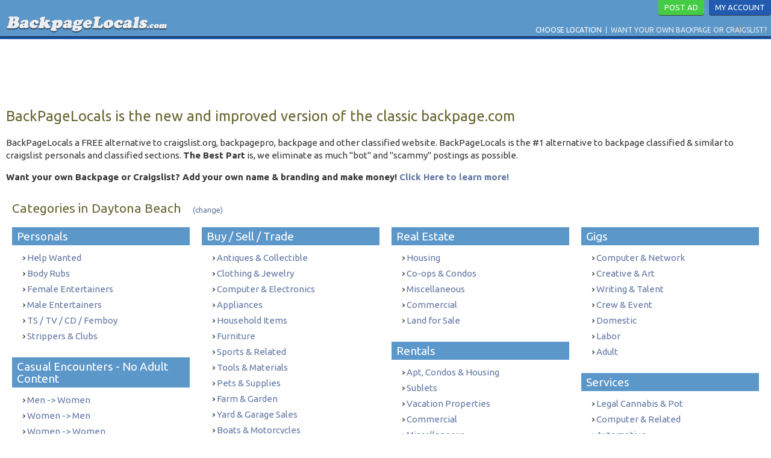

--- FILE ---
content_type: text/html; charset=utf-8
request_url: https://backpagelocals.com/l/florida/daytona-beach
body_size: 5977
content:
<!DOCTYPE html>
<html lang="en">
<head><meta http-equiv="Content-Type" content="text/html; charset=utf-8">
<title>BackPageLocals | Classifieds in Daytona Beach FL</title>
<meta name="viewport" content="width=device-width, initial-scale=1, minimum-scale=1">


<meta name="description" content="Classified listing categories in Daytona Beach; BackPageLocals is the free alternative to craigslist.org, backpagepro, backpage and other classified websites">
<meta name="keywords" content="BackPageLocals Daytona Beach, Classifieds in Daytona Beach FL,backpage classifieds, backpagelocals,backpage,craigslist,classifieds,locals,backpage replacement for hookups,yard sales,garage sales,local services,bedpage,ibackpage,yesbackpage,adultsearch">
<meta name="robots" content="index,follow">

<!-- Exoclick ad network -->
<meta name="exoclick-site-verification" content="ed47d50005a6e1f78d6400573548576f">
<meta http-equiv="Delegate-CH" content="Sec-CH-UA https://s.magsrv.com; Sec-CH-UA-Mobile https://s.magsrv.com; Sec-CH-UA-Arch https://s.magsrv.com; Sec-CH-UA-Model https://s.magsrv.com; Sec-CH-UA-Platform https://s.magsrv.com; Sec-CH-UA-Platform-Version https://s.magsrv.com; Sec-CH-UA-Bitness https://s.magsrv.com; Sec-CH-UA-Full-Version-List https://s.magsrv.com; Sec-CH-UA-Full-Version https://s.magsrv.com;">

<link rel="icon" type="image/png" href="images/favicon-16x16.png">

<base id="baseURL" href="https://backpagelocals.com/">

<link rel="stylesheet" href="https://fonts.googleapis.com/css?family=Ubuntu:400,400i,500,700"><link rel="preload" href="https://backpagelocals.com/font-awesome/css/font-awesome.min.css" as="style" onload="this.onload=null;this.rel='stylesheet'" data-loadtype="preload">
<link rel="preload" href="styles/colorbox.css" as="style" onload="this.onload=null;this.rel='stylesheet'" data-loadtype="preload">
<link rel="stylesheet" href="styles/combined_index.css"><script defer type="text/javascript" src="scripts/geo_location.js" data-loadtype="defer"></script><script defer type="text/javascript" src="scripts/jquery/jquery.min.js" data-loadtype="defer"></script><script defer type="text/javascript" src="scripts/colorbox/jquery.colorbox-min.js" data-loadtype="defer"></script><script type="text/javascript" src="scripts/combined_index.js"></script></head>
<body data-session="20260123075809" data-mid="">

    <a href="#" class="scrollToTop" alt="Scroll Back to Top"></a>

    <div id="mobileMenuCover"></div>

        <!-- Begin: build out mobile menu -->
    <div class="mainMenuMobile">
        <div>Menu</div>
        <ul>
        	<li><a class="topSignUp" href="#signin_modal">Post Ad</a></li>
        	            <li><a href="https://backpagelocals.com/?location=new">Choose Location</a></li><li><a href="https://backpagelocals.com/whitelabel">Want Your Own Backpage or Craigslist?</a></li>                        	<li><a class="clientLogin" href="#signin_modal">My Account</a></li>
            	<li><a class="clientLogin clientSignup" href="#signin_modal">Sign Up Now</a></li>
                    </ul>
    </div>
    <!-- End: build out mobile menu -->

    <nav id="header" class="headerDef">
        <div class="headerInner">
            
            <span class="wrapperHamburgerIcon">Menu</span>
            
            <a class="logo" href="https://backpagelocals.com/">
                <img src="images/logo_0.png" alt="BackPageLocals" title="BackPageLocals">
            </a>

                            <div class="ctaHeaderSet">
                    <a class="topSignUp" href="#signin_modal">Post Ad</a>
                    <a class="clientLogin" href="#signin_modal">My Account</a>
                </div>

                        <!-- End: Member/Client Login & Contact -->

            <!-- Begin: build out desktop menu -->
            <div class="mainMenu">
                <div class="tab tabHome tabActive"><a href="https://backpagelocals.com/?location=new">Choose Location</a></div><kbd></kbd><div class="tab tabWhitelabel"><a href="https://backpagelocals.com/whitelabel">Want Your Own Backpage or Craigslist?</a></div>            </div>
            <!-- End: build out desktop menu -->
        </div>
    </nav>

    <div id="main">

        <div id="bodyCover"></div><section class="subheader">
    <div class="subheaderInner">

    </div>
</section>

<section class="wrapperContent">
    <div class="wrapperContentInner">

        <div style="display:none;">
    <div id="verification_content" style="padding:0 10px; background:#fff;">
        <p class="text-center"><img src="images/disclaimer.png" style="width:100px;height:auto;" /></p>
        <p>
        	This section may contain sexually explicit content. 
        	It is to be accessed only by persons who are 18+ years of age, considered an adult 
        	in his/her state of residence and who live in a community or local 
        	jurisdiction where explicit adult materials are not prohibited by law.
        </p>
        <p class="redIt">
        	I confirm that I am legally an adult based upon the state of residence & that I am NOT within 
        	a community/local jurisdiction where explicit adult materials are prohibited by any law. 
        	I agree to report suspected exploitation of minors and/or human trafficking to the appropriate authorities. 
        </p>
        <p class="redIt">
        	<b>I also agree that I am NOT looking for escort or prostitution services but rather for possible consentual relationship.</b>
        </p>
        <p>I have read the disclaimer & agree to all rules and regulations.</p>

        <p class="text-center">
            <a href="javascript:;" class="button btnVerifyAgree">I Agree</a> &nbsp;
            <a href="javascript:;" class="button btnVerifyDoNotAgree" onclick="$.colorbox.close()">I Don't Agree</a>            
        </p>
    </div>
</div>
<div class="adBlock adBlockDesktop adBlockCenter"  data-adcat="clean" data-adsize="728x90">
                <script type="text/javascript">
                    var ad_idzone = "3634015",
                    ad_width = "728",
                    ad_height = "90",
                    ad_tags = "games,post ads,community,dating,personals,games"
                </script>
                <script type="text/javascript" src="https://a.exdynsrv.com/ads.js"></script>
                <noscript>
                    <iframe src="https://syndication.exdynsrv.com/ads-iframe-display.php?idzone=3634015&output=noscript&type=728x90" width="728" height="90" scrolling="no" marginwidth="0" marginheight="0" frameborder="0"></iframe>
                </noscript>
            </div><div class="adBlock adBlockMobile adBlockCenter"  data-adcat="clean" data-adsize="300x100">
                <script type="text/javascript">
                    var ad_idzone = "3727017",
                    ad_width = "300",
                    ad_height = "100",
                    ad_tags = "games,post ads,community,dating,personals,games"
                </script>
                <script type="text/javascript" src="https://a.exdynsrv.com/ads.js"></script>
                <noscript>
                    <iframe src="https://syndication.exdynsrv.com/ads-iframe-display.php?idzone=3727017&output=noscript&type=300x100" width="300" height="100" scrolling="no" marginwidth="0" marginheight="0" frameborder="0"></iframe>
                </noscript>
            </div>
<h1>
    BackPageLocals is the new and improved version of the classic backpage.com
</h1>
<p>
    BackPageLocals a FREE alternative to craigslist.org, backpagepro, backpage and other classified website. 
    BackPageLocals is the #1 alternative to backpage classified & similar to craigslist personals and classified sections. 
    <b>The Best Part</b> is, we eliminate as much "bot" and "scammy" postings as possible.
</p>
    <p>
    	<b>Want your own Backpage or Craigslist? Add your own name &amp; branding and make money! <a href="whitelabel" alt="Click to Learn More">Click Here to learn more!</a></b>
    </p>

<div class="categoryWrapper">
		
			<h2>
			Categories in Daytona Beach 
			&nbsp;&nbsp; <a class="footnote" href="https://backpagelocals.com/?location=new">(change)</a>
		</h2>
		
    <div class="categoryColumn"><div class="categoryBlock"><h3>Personals</h3><ul class="subcatList"><li><a class="inline" href="#verification_content" data-href="https://backpagelocals.com/listing/personals/help-wanted">Help Wanted</a></li><li><a class="inline" href="#verification_content" data-href="https://backpagelocals.com/listing/personals/body-rubs">Body Rubs</a></li><li><a class="inline" href="#verification_content" data-href="https://backpagelocals.com/listing/personals/female-entertainers">Female Entertainers</a></li><li><a class="inline" href="#verification_content" data-href="https://backpagelocals.com/listing/personals/male-entertainers">Male Entertainers</a></li><li><a class="inline" href="#verification_content" data-href="https://backpagelocals.com/listing/personals/ts-tv-femboy">TS / TV / CD / Femboy</a></li><li><a class="inline" href="#verification_content" data-href="https://backpagelocals.com/listing/personals/strippers-clubs">Strippers & Clubs</a></li></ul></div><!-- end of .categoryBlock div --><div class="categoryBlock"><h3>Casual Encounters - No Adult Content</h3><ul class="subcatList"><li><a class="inline" href="#verification_content" data-href="https://backpagelocals.com/listing/casual-encounters/men-women">Men -> Women</a></li><li><a class="inline" href="#verification_content" data-href="https://backpagelocals.com/listing/casual-encounters/women-men">Women -> Men</a></li><li><a class="inline" href="#verification_content" data-href="https://backpagelocals.com/listing/casual-encounters/women-women">Women -> Women</a></li><li><a class="inline" href="#verification_content" data-href="https://backpagelocals.com/listing/casual-encounters/men-men">Men -> Men</a></li><li><a class="inline" href="#verification_content" data-href="https://backpagelocals.com/listing/casual-encounters/ts-tv">Trans Gender</a></li></ul></div><!-- end of .categoryBlock div --><div class="categoryBlock"><h3>Local Places</h3><ul class="subcatList"><li><a href="https://backpagelocals.com/listing/local-places/bars-clubs">Bars & Clubs</a></li><li><a href="https://backpagelocals.com/listing/local-places/events-popups">Events & Pop Ups</a></li><li><a href="https://backpagelocals.com/listing/local-places/nail-salons-spas">Nail Salons & Spas</a></li><li><a href="https://backpagelocals.com/listing/local-places/restaurants">Restaurants</a></li></ul></div><!-- end of .categoryBlock div --></div><div class="categoryColumn"><div class="categoryBlock"><h3>Buy / Sell / Trade</h3><ul class="subcatList"><li><a href="https://backpagelocals.com/listing/buy-sell-trade/antiques-collectibles">Antiques & Collectible</a></li><li><a href="https://backpagelocals.com/listing/buy-sell-trade/clothing-jewelry">Clothing & Jewelry</a></li><li><a href="https://backpagelocals.com/listing/buy-sell-trade/computer-electronics">Computer & Electronics</a></li><li><a href="https://backpagelocals.com/listing/buy-sell-trade/appliances">Appliances</a></li><li><a href="https://backpagelocals.com/listing/buy-sell-trade/household-items">Household Items</a></li><li><a href="https://backpagelocals.com/listing/buy-sell-trade/furniture">Furniture</a></li><li><a href="https://backpagelocals.com/listing/buy-sell-trade/sports-related">Sports & Related</a></li><li><a href="https://backpagelocals.com/listing/buy-sell-trade/tools-materials">Tools & Materials</a></li><li><a href="https://backpagelocals.com/listing/buy-sell-trade/pet-supplies">Pets & Supplies</a></li><li><a href="https://backpagelocals.com/listing/buy-sell-trade/farm-garden">Farm & Garden</a></li><li><a href="https://backpagelocals.com/listing/buy-sell-trade/yard-garage-sales">Yard & Garage Sales</a></li><li><a href="https://backpagelocals.com/listing/buy-sell-trade/boats-motorcycles">Boats & Motorcycles</a></li><li><a href="https://backpagelocals.com/listing/buy-sell-trade/barter-trade">Barter & Trade</a></li><li><a href="https://backpagelocals.com/listing/buy-sell-trade/miscellaneous">Miscellaneous</a></li></ul></div><!-- end of .categoryBlock div --><div class="categoryBlock"><h3>Community</h3><ul class="subcatList"><li><a href="https://backpagelocals.com/listing/community/childcare-in-daytona-beach"> Childcare in Daytona Beach</a></li><li><a href="https://backpagelocals.com/listing/community/rideshare-commuting">Rideshare & Commuting</a></li><li><a href="https://backpagelocals.com/listing/community/classes-workshops">Classes & Workshops</a></li><li><a href="https://backpagelocals.com/listing/community/general">General</a></li><li><a href="https://backpagelocals.com/listing/community/volunteers">Volunteers</a></li><li><a href="https://backpagelocals.com/listing/community/lost-found">Lost & Found</a></li></ul></div><!-- end of .categoryBlock div --><div class="categoryBlock"><h3>Automotive</h3><ul class="subcatList"><li><a href="https://backpagelocals.com/listing/automotive/auto-truck-parts">Auto & Truck Parts</a></li><li><a href="https://backpagelocals.com/listing/automotive/auto-truck-rv">Auto, Truck & RV</a></li><li><a href="https://backpagelocals.com/listing/automotive/auto-services">Services</a></li></ul></div><!-- end of .categoryBlock div --></div><div class="categoryColumn"><div class="categoryBlock"><h3>Real Estate</h3><ul class="subcatList"><li><a href="https://backpagelocals.com/listing/realestate/housing">Housing</a></li><li><a href="https://backpagelocals.com/listing/realestate/co-ops-condos">Co-ops & Condos</a></li><li><a href="https://backpagelocals.com/listing/realestate/miscellaneous">Miscellaneous</a></li><li><a href="https://backpagelocals.com/listing/realestate/commercial">Commercial</a></li><li><a href="https://backpagelocals.com/listing/realestate/land-for-sale">Land for Sale</a></li></ul></div><!-- end of .categoryBlock div --><div class="categoryBlock"><h3>Rentals</h3><ul class="subcatList"><li><a href="https://backpagelocals.com/listing/rentals/apt-condos-housing">Apt, Condos & Housing</a></li><li><a href="https://backpagelocals.com/listing/rentals/sublets">Sublets</a></li><li><a href="https://backpagelocals.com/listing/rentals/vacation-properties">Vacation Properties</a></li><li><a href="https://backpagelocals.com/listing/rentals/commercial">Commercial</a></li><li><a href="https://backpagelocals.com/listing/rentals/miscellaneous">Miscellaneous</a></li></ul></div><!-- end of .categoryBlock div --><div class="categoryBlock"><h3>Jobs</h3><ul class="subcatList"><li><a href="https://backpagelocals.com/listing/jobs/computer-technical">Computer & Technical</a></li><li><a href="https://backpagelocals.com/listing/jobs/accounting-finance">Accounting & Finance</a></li><li><a href="https://backpagelocals.com/listing/jobs/professional-mngmt">Professional & Mngmt</a></li><li><a href="https://backpagelocals.com/listing/jobs/medical-health">Medical & Health</a></li><li><a href="https://backpagelocals.com/listing/jobs/education">Education</a></li><li><a href="https://backpagelocals.com/listing/jobs/sales-marketing">Sales & Marketing</a></li><li><a href="https://backpagelocals.com/listing/jobs/admin-office">Administrative & Office</a></li><li><a href="https://backpagelocals.com/listing/jobs/driver-delivery-courier">Driver, Delivery & Courier</a></li><li><a href="https://backpagelocals.com/listing/jobs/restaurant-hotel">Restaurant & Hotel</a></li><li><a href="https://backpagelocals.com/listing/jobs/salon-spa-fitness">Salon, Spa & Fitness</a></li><li><a href="https://backpagelocals.com/listing/jobs/customer-service">Customer Service</a></li><li><a href="https://backpagelocals.com/listing/jobs/domestic">Domestic</a></li><li><a href="https://backpagelocals.com/listing/jobs/retail-labor">Retail & Labor</a></li><li><a href="https://backpagelocals.com/listing/jobs/entertainment">Entertainment</a></li></ul></div><!-- end of .categoryBlock div --></div><div class="categoryColumn"><div class="categoryBlock"><h3>Gigs</h3><ul class="subcatList"><li><a href="https://backpagelocals.com/listing/gigs/computer-network">Computer & Network</a></li><li><a href="https://backpagelocals.com/listing/gigs/creative-art">Creative & Art</a></li><li><a href="https://backpagelocals.com/listing/gigs/writing-talent">Writing & Talent</a></li><li><a href="https://backpagelocals.com/listing/gigs/crew-event">Crew & Event</a></li><li><a href="https://backpagelocals.com/listing/gigs/domestic">Domestic</a></li><li><a href="https://backpagelocals.com/listing/gigs/labor">Labor</a></li><li><a class="inline" href="#verification_content" data-href="https://backpagelocals.com/listing/gigs/adult">Adult</a></li></ul></div><!-- end of .categoryBlock div --><div class="categoryBlock"><h3>Services</h3><ul class="subcatList"><li><a href="https://backpagelocals.com/listing/services/legal-cannabis-pot">Legal Cannabis & Pot</a></li><li><a href="https://backpagelocals.com/listing/services/computer-related">Computer & Related</a></li><li><a href="https://backpagelocals.com/listing/services/automotive">Automotive</a></li><li><a href="https://backpagelocals.com/listing/services/travel-vacation">Travel & Vacation</a></li><li><a href="https://backpagelocals.com/listing/services/financial">Financial</a></li><li><a href="https://backpagelocals.com/listing/services/real-estate">Real Estate</a></li><li><a href="https://backpagelocals.com/listing/services/legal">Legal</a></li><li><a href="https://backpagelocals.com/listing/services/writing-education">Writing & Education</a></li><li><a href="https://backpagelocals.com/listing/services/skilled-trade">Skilled Trade</a></li><li><a href="https://backpagelocals.com/listing/services/event-groups">Event & Groups</a></li><li><a href="https://backpagelocals.com/listing/services/labor-moving">Labor & Moving</a></li><li><a href="https://backpagelocals.com/listing/services/household">Household</a></li><li><a href="https://backpagelocals.com/listing/services/beauty">Beauty</a></li><li><a class="inline" href="#verification_content" data-href="https://backpagelocals.com/listing/services/massage-therapy">Massage & Therapy</a></li></ul></div><!-- end of .categoryBlock div --></div></div><div class="categoryBottomTextWrapper">
	<h2>
		Daytona Beach Advertisers, Promoters and Locals
	</h2>
	<p>
		<b>BackPageLocals is the best and safest alternative for advertising in Florida, Daytona Beach. &nbsp;</b>
		Advertise with us and you'll see how easy and safe it is. Our process for posting a new listing or ad is simple, strait forward 
		and safe. How simple and safe? As simple as this...
		<ol>
			<li>Choose your Category and Subcategory</li>
			<li>Select your State & City, such as Daytona Beach</li>
			<li>Add your Title and other relevent info</li>
			<li>Upload your photos... or don't</li>
			<li>Hit Submit</li>
		</ol>
		Then we do a quick approval process and verify it's legit with no copyrighted materials, and then it's up and running! 
	</p>
	<h2>
		Privacy and Security is Our Top Concern
	</h2>
	<p>
		Your privacy is our #1 concern, and we ain't bullshitting. <b>In fact when you sign up, we don't even ask for your first name, last name or even 
		what you had for breakfast. Just give us a username and active email and you're good to go!</b>
	</p>
	<p>
		When you add your listing or ad, you don't even need to expose your email or phone if you don't wish to. With the right options, you 
		can choose to <b>relay</b> messages through our system and we'll handle all the back-n-forth. Think of Craigslist but even better!
	</p>
</div>
    </div>
    
                
</section>


<div style="display:none;">
    <div id="signin_modal" style="padding:0 10px; background:#fff;">
        <h3 class="lightboxH3">Account Log in</h3>
        <fieldset class="formFS">
            <form name="login_form" class="loginForm" method="post">
                <input type="hidden" name="action" value="login_form">
                <div class="ltdLine">
                    <div class="cTitle">Account Email: </div>
                    <div class="cInput"><input type="text" name="login[email]" class="contactInput cLoginEmail" data-required="true"></div>
                </div>
                <div class="ltdLine">
                    <div class="cTitle">Account Password: </div>
                    <div class="cInput"><input type="password" name="login[pass]" class="contactInput cLoginPassword" autocomplete="off" data-required="true"></div>
                </div>
                <div class="ltdLine">
                    <div class="cTitle"><a class="forgotPassLink">Forgot Password? Click to Retrieve your Password!</a></div>
                </div>
                <div class="ltdLine">
                    <div class="cTitle">
                        <label>
                            <input type="checkbox" name="login[remember]" class="contactInput cRememberMe" > Remember Me
                        </label>
                    </div>
                </div>
                <div class="ltdLine">
                    <p class="loginErrorMsg"></p>
                    <div class="button buttonLogin" data-progress="0" data-default="Login">Login</div>
                </div>
                <div class="cSubmit">
                    Don't have an account?<br >
                    <a class="button btnTopSignup" href="#signup_modal">Signup for a free account</a>
                </div>
            </form>
            <form name="recover_form" class="recoverForm" method="post">
                <p>
                    Please enter the email address associated to your account.
                </p>
                <input type="hidden" name="action" value="recover_form">
                <div class="ltdLine">
                    <div class="cTitle">Account Email: </div>
                    <div class="cInput"><input type="text" name="recover[email]" class="contactInput cRecoverEmail" data-required="true"></div>
                </div>
                <div class="ltdLine">
                    <p class="reminderErrorMsg"></p>
                    <div class="button buttonBackToLogin">&lsaquo; Back to Login</div>
                    <div class="button buttonReminder" data-progress="0" data-default="Send Reminder">Send Reminder</div>
                </div>
            </form>
        </fieldset>
    </div>
    <div id="signup_modal" style="padding:0 10px; background:#fff;">
        <h3 class="lightboxH3">Free Sign Up</h3>
        <fieldset class="formFS formFS_signup">
            <form name="signup_form" class="signupForm" method="post">
                <input type="hidden" name="action" value="signup_form">
                                <div class="ltdLine">
                    <div class="cTitle">Username: <span class="footnote">(only letters, numbers &amp; hyphens)</span></div>
                    <div class="cInput"><input type="text" name="signup[username]" class="contactInput cUsername" data-required="true" placeholder="Enter minimum of 6 characters..."></div>
                </div>
                <div class="ltdLine">
                    <div class="cTitle">Email Address:</div>
                    <div class="cInput"><input type="text" name="signup[email]" class="contactInput cEmail" data-required="true"></div>
                </div>
                <div class="ltdLine">
                    <div class="cTitle">Password: <span class="footnote">(minimum 6 characters, no spaces)</span></div>
                    <div class="cInput"><input type="password" name="signup[password]" class="contactInput cPassword" data-required="true"></div>
                </div>
                <div class="ltdLine">
                    <div class="cTitle">Confirm Password:</div>
                    <div class="cInput"><input type="password" name="signup[confirm_password]" class="contactInput cConfirmPassword" data-required="true"></div>
                </div>
                <div class="ltdLine">
                    <div class="cTitle">
                        <label><input type="checkbox" name="signup[iagree]" class="contactInput cIagree" > I agree to the <a href="tos" target="_new">Terms of Use</a>.</label>
                    </div>
                </div>
                <div class="ltdLine">
                    <div class="cTitle">
                        <label><input type="checkbox" name="signup[newsletter]" class="contactInput cNewsletter"> I agree to receive occasional emails regarding website improvements &amp; announcements.</label>
                    </div>
                </div>
                <div class="ltdLine">
                    <p class="signupErrorMsg"></p>
                    <div class="button buttonSignUp" data-progress="0" data-default="Sign Up">Sign Up</div>
                </div>
            </form>
            <div class="wrapperSignupSubmitSuccess"></div>
        </fieldset>
    </div>
</div>
</div><!--END OF MAIN DIV (CONTAINER DIV)//-->

<footer class="wrapperFooter">

    <div class="footerMenu">
        <a href="https://backpagelocals.com/?location=new">Choose Location</a> <kbd>|</kbd> <a href="https://backpagelocals.com/whitelabel">Want Your Own Backpage or Craigslist?</a> <kbd>|</kbd> <a href="https://backpagelocals.com/contact">Contact</a> <kbd>|</kbd> <a href="https://backpagelocals.com/tos">Terms & Conditions</a> <kbd>|</kbd> <a href="https://backpagelocals.com/privacypolicy">Privacy Policy</a>        <kbd>|</kbd> 
        <a href="https://backpagelocals.com/contact?s=Report Trafficking"><i class="fa fa-exclamation-circle"></i> Report Trafficking</a>
    </div>

    <div class="disclaimFoot">
        Copyright 2019  - 2026 All Rights Reserved BackPageLocals    </div>
</footer>

</body>
</html>

--- FILE ---
content_type: text/html; charset=utf-8
request_url: https://syndication.exdynsrv.com/ads-iframe-display.php?idzone=3727017&type=300x100&p=https%3A//backpagelocals.com/l/florida/daytona-beach&dt=1769155089772&sub=&tags=games,post%20ads,community,dating,personals,games&cookieconsent=true&screen_resolution=1280x720&el=%22
body_size: 756
content:
<html><body style="margin:0px;"><a href="https://syndication.exdynsrv.com/click.php?d=H4sIAAAAAAAAA21Sy66cMAz9FTYsQXbeLG97dTddtFLV9VUImRl0GUAk86r88TUMfSwqR8Gxj.1zEqyxWoIioFPOcyrlSyneeN1utzr143GIh6Ffch2mM0cHP3YcZC9nAQClfLsslZ_76hBzOFWnPvddKV_zcomlMHkO_jxvkaADqgPEyjuHlWq9qForbKViG7RTxgcHXJEu7bdLO_TpFBeuKu2nn9MY37mFfeV0GPrwkf3xmQrTeI1L6qcxvefFh4.[base64].Z2NJLZPHJ2Fa5IP4_04_vLP_C_hrtTA.C2A_4ZnB78qwSmN411vHePMS3XTRxfHq1g_E1B0FUI.vqFdOe9ta314FCGrnFSdvxORjp0NobuF99z0OWsAgAA&cb=e2e_69732a11e82fa7.64172218" target="_blank" ontouchstart="" onclick="var href='https://syndication.exdynsrv.com/click.php?d=H4sIAAAAAAAAA21Sy66cMAz9FTYsQXbeLG97dTddtFLV9VUImRl0GUAk86r88TUMfSwqR8Gxj.1zEqyxWoIioFPOcyrlSyneeN1utzr143GIh6Ffch2mM0cHP3YcZC9nAQClfLsslZ_76hBzOFWnPvddKV_zcomlMHkO_jxvkaADqgPEyjuHlWq9qForbKViG7RTxgcHXJEu7bdLO_TpFBeuKu2nn9MY37mFfeV0GPrwkf3xmQrTeI1L6qcxvefFh4.[base64].Z2NJLZPHJ2Fa5IP4_04_vLP_C_hrtTA.C2A_4ZnB78qwSmN411vHePMS3XTRxfHq1g_E1B0FUI.vqFdOe9ta314FCGrnFSdvxORjp0NobuF99z0OWsAgAA&cb=e2e_69732a11e82fa7.64172218'; this.href = href + '&clickX=' + event.clientX + '&clickY=' + event.clientY;"><img width="300" height="100" src="https://s3t3d2y1.afcdn.net/library/940460/d0a9bf83e135967d0d83fe6a39eaa3ed859dd36a.webp" border="0" style="-webkit-box-sizing:border-box;-moz-box-sizing:border-box;box-sizing:border-box;"></a></body></html>

--- FILE ---
content_type: text/css
request_url: https://backpagelocals.com/styles/combined_index.css
body_size: 5666
content:
/* -- main -- *//** * Last Mod: 2021-03-07 22:49:03*/body {    color: #333;    font-family: 'Ubuntu',arial,tahoma;    font-display: swap;    font-size: 15px;    margin: 0;    padding: 0;    line-height: 1.4em;    background: #fff;}h1, h2, h3, h4, h5 {    position: relative;    box-sizing: border-box;    line-height: 1.10em;}h1 {    font-size: 24px;    font-weight: normal;    color: #663;    margin: 0 0 20px 0;    padding: 0;}h1 em {    font-size: 20px;    font-weight: normal;}h2 {    font-size: 21px;    font-weight: normal;    color: #663;}h3 {    font-size: 19px;    font-weight: normal;    color: #663;}div, fieldset {    position: relative;    box-sizing: border-box;}fieldset {    padding: 5px;    margin: 5px;    border: solid 1px #c0c0c0;    border-radius: 5pt;}input[type='text'], input[type='password'], input[type='email'] {    box-sizing: border-box;    padding: 8px 10px;    font-size: 14px;    border: solid 1px #c0c0c0;    border-bottom: solid 1px #a0a0a0;    outline: none;    color: #606060;}input[type='text']:focus, input[type='number']:focus {    box-shadow: 0px 1px 1px rgba(0, 0, 0, 0.25);}input[type='radio'], input[type='checkbox'] {    box-sizing: border-box;    margin: 0;    padding: 0;    vertical-align: middle;}input:-ms-input-placeholder {    color: #b0b0b0;}input::-webkit-input-placeholder {    color: #b0b0b0;} input::-moz-placeholder {    color: #b0b0b0;    opacity: 1;}select {    box-sizing: border-box;    padding: 5px 5px 5px 5px;    font-size: 14px;    border: solid 1px #c0c0c0;    border-bottom: solid 1px #a0a0a0;    outline: none;    color:#606060;}option {    color: #606060;}option:first-child {    color: #b0b0b0;}button {    padding: 5px 8px 5px 8px;    border: solid 1px #c0c0c0;    border-bottom: solid 1px #a0a0a0;    outline: none;}button:hover {    cursor: pointer;}textarea {    padding: 5px;    border: solid 1px #c0c0c0;    border-bottom: solid 1px #a0a0a0;    outline: none;}input.inputError,select.inputError,textarea.inputError {    border: solid 1px #f33;    background-color: #fcc;}label.error,label.inputError {    border: solid 1px #f33;    color: #f00;    padding: 4px;}a {    color: rgb(98, 119, 163);    text-decoration: none;}a:hover {    cursor: pointer;    text-decoration: underline;}a, img, input, select, textarea {    outline: none;}a > img {    border: none; /* IE10 bug */}form {    margin: 0;    padding: 0;}ul {}li {    padding-bottom: 5px;}div.button,a.button {    display: inline-block;    padding: 4px 10px 4px 10px;    background-color: #e0e0e0;    border: solid 1px #c0c0c0;    border-bottom: solid 1px #a0a0a0;    border-radius: 3pt;    text-decoration: none;    color: inherit;}div.button:hover,a.button:hover {    cursor: pointer;    border: solid 1px #a0a0a0;    border-bottom: solid 1px #707070;    box-shadow: 0pt 0pt 2pt rgba(0, 0, 0, 0.3);}.footnote {    font-size: 10px;    font-weight: normal;}.clearAll {    position: relative;    height: 0;    clear: both;}.errorMsg {    margin: 0;    padding: 5px;    color: #f00;    font-size: 12px;}.successMsg {    margin: 0;    padding: 5px;    color: green;    font-size: 12px;}/* useful common classes */.text-center{    text-align: center;}/*** Framework*/#header {    position: fixed;    width: 100%;    min-height: 60px;    z-index: 99;    box-shadow: 0 1px 2px rgba(0, 0, 0, 0.4);}#header .wrapperHamburgerIcon {    display: none;    float: left;    padding: 20px 40px 13px 15px;    margin-left: -15px;    font-size: 12px;    color: #000;}.wrapperHamburgerIcon::before {    content: "\f0c9";    font-family: 'FontAwesome';    font-size: 26px;    display: inline-block;    vertical-align: middle;    color: #000;    margin-right: 5px;}nav.headerDef {    border-bottom: solid 1px #1b3967;    background-color: #5c97ca;}.headerInner {    min-height: 60px;    padding: 0 30px 0 15px;}.headerInner .logo {    position: absolute;    left: 10px;    bottom: 0;}.mainMenuMobile {    position: fixed;    display: none;    width: 200px;    height: auto;    top: 0;    left: -201px;    bottom: 0;    color: #fff;    background-color: rgba(0, 0, 0, 0.95);    z-index: 999;}.mainMenuMobile > div {    text-transform: uppercase;    padding: 10px 10px 0 10px;}.mainMenuMobile ul {    list-style: none;    margin: 0;    padding: 10px;    font-weight: normal;    font-size: 14px;}.mainMenuMobile ul li {    border-bottom: solid 1px #303030;}.mainMenuMobile ul li a {    display: block;    text-decoration: none;    width: auto;    color: #ccc;    padding: 8px 0 8px 0;}.memberBannerNotice {    position: absolute;    top: -1px;    left: calc(50% - 105px);    padding: 0 12px 2px;    font-size: 12px;    text-transform: uppercase;    z-index: 0;    color: #ff0;    background-color: #111;    opacity: 0.40;    border-bottom-left-radius: 6px;    border-bottom-right-radius: 6px;}#mobileMenuCover {    position: fixed;    display: none;    top: 0;    left: 0;    bottom: 0;    width: 100%;    z-index: 998;    background: rgba(255, 255, 255, 0.5);}.mainMenu {    position: absolute;    right: 0;    bottom: 0;}.mainMenu > .tab {    position: relative;    display: inline-block;    vertical-align: top;    text-transform: uppercase;    font-size: 12px;    color: #eee;    text-decoration: none;    padding: 0;}.mainMenu > .tab:hover {    cursor: pointer;    text-decoration: underline;}.mainMenu > .tab > a {    position: relative;    display: block;    height: 100%;    text-decoration: none;    color: inherit;    padding: 5px 7px 0 7px;}.mainMenu > .tab > a kbd {    font-size: 18px;}.mainMenu > kbd {    position: relative;    display: inline-block;    vertical-align: middle;    width: 0;    height: 11px;    margin-top: 7px;    border-left: solid 1px #fff;}.mainMenu .tabActive {    color: #fff;}.mainMenu .tabListings {    display: none;}.wrapperSubmenu {    position: absolute;    display: none;    top: 39px;    left: -10px;    z-index: 2;    padding: 0 10px 10px;    font-size: 13px;    font-weight: normal;    text-transform: none;    line-height: 1.15rem;}.wrapperSubmenu ul {    position: relative;    display: block;    min-width: 120px;    list-style: none;    margin: 0;    padding: 0;    background-color: #f9f9f9;    border: solid 1px #c0c0c0;    border-top: none;    box-shadow: 0px 1px 3px rgba(0, 0, 0, 0.25);}.wrapperSubmenu ul::before {    content: "";    position: absolute;    top: -2px;    left: 0;    width: 100%;    height: 2px;    background-color: #f9f9f9;}.wrapperSubmenu li {    margin: 0;    padding: 3px 0 0 10px;    border-bottom: dotted 1px #e0e0e0;}.wrapperSubmenu li a {    text-decoration: none;    color: inherit;}.wrapperSubmenu li:hover {    background-color: #fff;}.mainMenu .tab:hover .wrapperSubmenu {    display: block;}/* Alternate header (customer areas) */nav.headerAlt {    border-bottom: solid 1px #000;    background: none;    background-color: #37536c;}nav.headerAlt .mainMenu .tab {    color: #eee;}nav.headerAlt .mainMenu > .tab:hover {    color: #eee;}nav.headerAlt .mainMenu kbd {    /*border-left: solid 1px #eee;*/}nav.headerAlt .mainMenu .tabActive {    color: #444;    box-shadow: none;}nav.headerAlt .mainMenu .wrapperSubmenu ul, nav.headerAlt .mainMenu .wrapperSubmenu ul::before {}nav.headerAlt .mainMenu .wrapperSubmenu li:hover {    color: #666;}.subheader {    width: 100%;    max-width: 100%;    padding-top: 65px;    background-color: #215aaf;    overflow: hidden;}.subheaderInner {    margin: 0 auto;    width: 1100px;}.subheaderInner > h1 {    color: #fff;    padding-top: 20px;}.wrapperFooter {    width: auto;    min-height: 40px;    padding: 5px 10px 0;    color: #fff;    background-color: #333;}.footerMenu {    width: auto;    max-width: 1100px;    margin: 0 auto;    margin-top: 10px;    color: #fff;}.footerMenu a {    font-size: 12px;    font-weight: 400;    color: #fff;    text-decoration: none;}.footerMenu a:hover {    text-decoration: underline;}.footerMenu kbd {    padding: 0 1px 0 1px;    vertical-align: top;}.disclaimFoot {    width: auto;    max-width: 1100px;    margin: 5px auto 0;    font-size: 12px;    font-weight: 400;}/* scrollToTop */.scrollToTop{    width:40px;    height: 40px;    background-image: url('../images/arrow.png');    position:fixed;    right:30px;    bottom:30px;    display:none;    z-index: 999;}.ctaHeaderSet {    position: absolute;    top: 0;    right: 0;    font-size: 13px;    z-index: 999;}.ctaHeaderSet a + a {    margin-left: 5px;}.ctaHeaderSet .topSignUp,.ctaHeaderSet .mPostAd {    position: relative;    display: inline-block;    box-sizing: border-box;    padding: 2px 10px;    text-decoration: none;    text-transform: uppercase;    color: #fff;    background-color: #4c4;    border-bottom: solid 1px #404040;    border-bottom-left-radius: 3pt;    border-bottom-right-radius: 3pt;}.ctaHeaderSet .clientLogin, .ctaHeaderSet .clientLogout, .ctaHeaderSet .clientProfile {    position: relative;    display: inline-block;    box-sizing: border-box;    padding: 2px 10px;    text-decoration: none;    text-transform: uppercase;    color: #fff;    background-color: #215aaf;    border-bottom: solid 1px #404040;    border-bottom-left-radius: 3pt;    border-bottom-right-radius: 3pt;}.ctaHeaderSet .topSignUp:hover {    text-decoration: none;    background-color: #3cd83c;    border-bottom: solid 1px #333;}.clientLogin:hover {    text-decoration: none;    background-color: #2576ef;    border-bottom: solid 1px #333;}.clientLogout:hover, .clientProfile:hover {    text-decoration: none;    color: #FFF;    background-color: #663;}/* Login dialogue */.forgotPassLink {    font-size: 12px;    cursor: pointer;    color: rgb(98, 119, 163);}.loginErrorMsg,.reminderErrorMsg {    display: none;    color: #f00;    font-size: 12px;    line-height: 1rem;}div.buttonBackToLogin {    font-size: 12px;    margin-right: 10px;    vertical-align: top;}.recoverForm {    display: none;}/* Tooltip */.ddTooltip {    position: absolute;    display: none;    box-sizing: border-box;    min-width: 150px;    width: auto;    max-width: 300px;    min-height: 20px;    padding: 5px 14px 5px 5px;    text-align: left;    font-size: 12px;    color: #000;    background-color: #fc5;    border: solid 1px #f50;    border-radius: 6px;    box-shadow: 1px 1px 2px rgba(0, 0, 0, 0.5);    z-index: 999;}.ddTooltipLeftHand::before {    content: "";    position: absolute;    bottom: -10px;    left: 8px;    width: 0;    height: 0;    border-left: 10px solid transparent;    border-right: 11px solid transparent;    border-top: 10px solid #f50;}.ddTooltipLeftHand::after {    content: "";    position: absolute;    bottom: -9px;    left: 10px;    width: 0;    height: 0;    border-left: 8px solid transparent;    border-right: 8px solid transparent;    border-top: 9px solid #fc5;}.ddTooltipRightHand::before {    content: "";    position: absolute;    bottom: -10px;    right: 8px;    width: 0;    height: 0;    border-left: 10px solid transparent;    border-right: 11px solid transparent;    border-top: 10px solid #f50;}.ddTooltipRightHand::after {    content: "";    position: absolute;    bottom: -9px;    right: 11px;    width: 0;    height: 0;    border-left: 8px solid transparent;    border-right: 8px solid transparent;    border-top: 9px solid #fc5;}.ddTooltipTopRightHand::before {    content: "";    position: absolute;    top: -10px;    right: 8px;    width: 0;    height: 0;    border-left: 10px solid transparent;    border-right: 11px solid transparent;    border-bottom: 10px solid #f50;}.ddTooltipTopRightHand::after {    content: "";    position: absolute;    top: -9px;    right: 11px;    width: 0;    height: 0;    border-left: 8px solid transparent;    border-right: 8px solid transparent;    border-bottom: 9px solid #fc5;}.ddTooltipExit {    position: absolute;    top: -14px;    right: -4px;    font-size: 20px;    z-index: 2;    color: #a52;    cursor: pointer;}.ddTooltipExit::before {    position: relative;    display: inline-block;    content: '\f057';    font-family: 'FontAwesome';    vertical-align: middle;}.ddTooltipBottomExit .ddTooltipExit {    top: initial;    bottom: -4px;}/* Tooltip override */.tooltipster-content {    font-size: 12px;}/* Ad blocks */.adBlock {    outline: none;}.adBlock + .adBlock {    margin-top: 25px;}.adBlockIframe > iframe {    width: 100%;    max-width: 728px;    height: 100%;    max-height: 100px;}.adBlockCenter {    text-align: center;}/* By default, all mobile ads are hidden */.adBlockMobile {    display: none;    padding-bottom: 15px;    margin-top: 10px !important;}/* CrakRev specific */.crakRevWrapper {max-width: 300px;margin: 0 auto;}/* exoclick specific */.adExoClickFrame {    max-width: 728px;    height: 90px;    margin: 0 auto;}/* Mobile & smaller viewports */@media (max-width: 1130px) {    .subheaderInner {        padding-left: 10px;        padding-right: 10px;    }}@media (max-width: 830px) {    .mainMenu {        display: none;    }    .headerInner .logo {        top: 10px;        bottom: initial;    }    .headerInner .logo img {        width: auto;        height: 25px;        -webkit-backface-visibility: hidden;         -ms-transform: translateZ(0); /* IE 9 */        -webkit-transform: translateZ(0); /* Chrome, Safari, Opera */        transform: translateZ(0);    }    .subheaderInner {        width: 100%;    }    .subheaderInner > h1 {        padding-top: 10px;        margin-bottom: 10px;        line-height: 1.5;    }    h1 {        font-size: 22px;        line-height: 1.25;    }}/* primarily for ads */@media(max-width : 735px) {    .adBlockDesktop {        display: none;    }    .adBlockMobile {        display: block;    }}@media (max-width: 414px) {    .headerInner {        margin-right: 10px;    }    .headerInner .logo {        left: initial;        right: 5px;        top: initial;        bottom: 10px;    }    .headerInner .logo img {        width: 200px;        height: auto;    }    #header .wrapperHamburgerIcon {        display: block;    }    .ctaHeaderSet .topSignUp,    .ctaHeaderSet .mPostAd,    .ctaHeaderSet .clientLogin,    .ctaHeaderSet .clientProfile,    .ctaHeaderSet .clientLogout {        display: none;    }    .memberBannerNotice  {        display: none;    }}@media (max-width: 321px) {    .headerInner .logo img {        width: 190px;        height: auto;    }    #header .wrapperHamburgerIcon {        padding-right: 20px;    }}/* -- index -- *//*** Last Mod: 2020-06-04 18:42:55*/.wrapperContent {width: 100%;min-height: 400px;background-color: #fff;}.wrapperContentInner {width: auto;max-width: 100%;margin: 0 10px;padding-top: 20px;}.categoryWrapper {padding-top: 15px;}.categoryWrapper h2 {margin-top: 0;margin-left: 10px;}h2 .footnote {font-size: 13px;}.categoryBottomTextWrapper {width: 90%;    max-width: 1200px;    margin: 0 auto 50px;}@media (max-width: 977px) {    }@media (max-width: 751px) {}@media (max-width: 593px) {}@media (max-width: 513px) {#verification_content {font-size: 13px;}#verification_content .text-center > img {width: 50px;height: auto;}}@media (max-width: 407px) {}/* Mobile */@media (max-width: 414px) {}/* -- signup -- *//*** Last Mod: Mar 04 2020*/.formFS {    margin-top: 5px;    padding: 20px 20px 15px 20px;    color: #333;    background-color: #fdfdfd;    box-shadow: 0px 1px 2px rgba(0, 0, 0, 0.5);}.formFS_signup {    min-height: 522px;    padding-bottom: 0;}.ltdLine {    margin-bottom: 15px;}.ltdLine .footnote {    font-size: 11px;}.cTitle {    font-size: 14px;}.cTitle > label:hover {    cursor: pointer;}.cInput input, select {    padding: 8px;    width: 100%;    background-color: rgba(255, 255, 255, 0.65);}textarea.contactInput {    width: 100%;    height: 200px;    background-color: rgba(255, 255, 255, 0.65);}.cSubmit {    margin-top: 25px;    padding-top: 15px;    border-top: dotted 1px #808080;}.cSubmit .button {    margin-top: 10px;    font-size: 18px;    border: solid 1px #808080;    box-shadow: 0px 1px 2px rgba(0, 0, 0, 0.5);}.lightboxH3 {    margin: 10px 0 0 5px;    padding: 0;}.signupErrorMsg {    display: none;    color: #f00;    font-size: 13px;}.buttonSignUp {    font-size: 19px;}.promoMsg {    display: block;    box-sizing: border-box;    color: #f00;    padding: 10px;    margin: 0 0 10px;    background-color: #f3f3f3;    border: solid 1px #f00;}/* Mobile */@media (max-width: 640px) {    }/* -- listing -- *//** Last Mod: 2020-05-30 16:56:28*/.resultAreaSet h1 {    font-size: 22px;    margin-bottom: 8px;}.resultAreaSet h1 > span {    font-size: 20px;}.superRegionList {    margin: 0px 0px 20px;}.superRegionList p{    font-size: 17px;    margin: 0px;    padding: 0px;    line-height: 20px;    color: #000;}.superRegionList p a{    font-size: 14px;    display: inline-block;    line-height: 20px;    position: relative;    padding: 0px 15px 0px 0px;}.superRegionList p > strong{    padding-right: 10px;    color: #606060;    font-weight: 500;}.superRegionList p a:hover{    color:#215aaf;}.superRegionList p a:after {    content: "\A";    width: 5px;    height: 5px;    border-radius: 50%;    background: #666;    display: inline-block;    margin: 0px;    top: 50%;    position: absolute;    right:4px;    transform: translateY(-50%);}.superRegionList p a:last-child:after{    display: none !important;}.adDataListing {    min-height: 500px;}.adDataListing .listingRowSet {    display: inline-block;    width: calc(100% - 300px - 34px); /* less right column & spacing */    vertical-align: top;}.adDataListing .rightContentColumn {    display: inline-block;    width: 330px;    padding-left: 30px;    vertical-align: top;    overflow-x: hidden;}.adDataListing .dateHeading{    color: #444;    background: #f5f5f5;    padding:5px 10px;    font-size: 16px;    line-height: 24px;    font-weight: bold;    margin-bottom: 10px;}.adDataListing .row {    padding-bottom: 15px;}.adDataListing ul{    margin: 10px 5px;    padding: 0px 10px;}.adDataListing ul li{    margin: 0px;    padding: 0px 0px 5px;    list-style: none;}.adDataListing ul li a{    font-size: 14px;    line-height: 20px;    font-weight: 400;    color:#007bff;}.adDataListing ul li a.dataCat{    font-size: 10px;    margin-left: 5px;    color: #000;}.adDataListing ul li a.dataTitleHasImage::after {    content: '\f03e';    font-family: 'FontAwesome';    margin-left: 5px;    font-size: 13px;    font-weight: normal;    color: #f50;}.adDataListing ul li a.dataTitle{    font-weight: bold;}.adDataListing ul li a:hover{    color:#0056b3;}.adDataListing ul li .iconHasVid::before {    content: '\f16a';    font-family: 'FontAwesome';    margin-left: 5px;    font-size: 13px;    font-weight: normal;    color: #f50;}.adDataListing ul li.liThumbView {    display: inline-block;    vertical-align: top;    padding: 10px 0;    margin-right: 30px;}.adDataListing ul li.liThumbView:last-child {    margin-right: 0;}/*.adDataListing ul li.liThumbView + li.liThumbView {    margin-left: 30px;}*/.adDataListing ul li.liThumbView .galleryViewBlock {    position: relative;    display: block;    box-sizing: border-box;    width: 186px;    height: 245px;    padding: 6px;    color: #606060;    text-decoration: none;    background-color: #fafafa;    border: solid 1px #d0d0d0;}.adDataListing ul li.liThumbView .galleryViewBlock:hover {    border: solid 1px #808080;    text-decoration: none;}.adDataListing ul li.liThumbView .galleryViewBlock .galleryImgWrap {    width: 172px;    height: 172px;    overflow: hidden;}.adDataListing ul li.liThumbView .galleryViewBlock .galleryImgWrap .imgTag {    position: absolute;    width: 100%;    height: auto;    left: 0;    top: 50%;    transform: translateY(-50%);}.adDataListing ul li.liThumbView .galleryViewBlock p.galleryTitle {    position: relative;    display: block;    box-sizing: border-box;    width: auto;    height: 49px;    margin: 8px 0 0 0;    padding: 0;    outline: none;    color: #808080;    font-size: 13px;    line-height: 1.25em;    text-align: center;    overflow: hidden;}.listingCatSeparator:before{    content: "\203A";    font-size: 16px;    font-family: monospace;    font-weight: bold;    margin: 0 5px;}.resultAreaSet ul, .listingViewOptionSet ul {    list-style: none;    padding: 0;    margin: 0 0 20px;    font-size: 14px;}.resultAreaSet ul li, .listingViewOptionSet ul li {    display: inline;    margin: 0 0 0 0;    padding: 0 0 0 0;    /*border-right: 1px solid #f50;*/}.listingViewOptionSet ul li:last-child{    margin: 0;    padding: 0;    border-right: 0;}.listingViewOptionSet ul li a.active{    font-weight: bold;}.resultAreaSet ul li kbd, .listingViewOptionSet ul li kbd {    display: inline-block;    vertical-align: top;    font-size: 18px;    margin-top: -1px;}.listingViewOptionSet ul li kbd.sepLine {    display: inline-block;    font-size: 18px;    margin: 0 5px;}.resultAreaSet ul li span.sepDot, .listingViewOptionSet ul li span.sepDot {    position: relative;    display: inline-block;    padding: 0 6px;}.resultAreaSet ul li span.sepDot {    padding: 0 8px;}.resultAreaSet ul li span.sepDot::after, .listingViewOptionSet ul li span.sepDot::after {    content: "\A";    width: 5px;    height: 5px;    border-radius: 50%;    background-color: #666;    margin: 0;    top: -4px;    position: absolute;    right: 4px;    transform: translateY(-50%);}@media(max-width : 700px) {    .adDataListing .listingRowSet {        width: 100%;    }    .adDataListing .rightContentColumn {        display: none;    }}@media (max-width:499px){    .adDataListing ul {        margin: 10px 5px;        padding: 0;    }    .adDataListing ul li.liThumbView {        margin-right: 20px;    }}@media (max-width:414px){         .adDataListing ul {        margin: 10px 5px;        padding: 0;    }    .adDataListing ul li.liThumbView {        margin-right: 13px;    }    .adDataListing ul li.liThumbView:nth-child(even) {        margin-right: 0;    }    .adDataListing ul li.liThumbView .galleryViewBlock {        width: 176px;        height: 255px;    }    .adDataListing ul li.liThumbView .galleryViewBlock .galleryImgWrap {        width: 162px;        height: 162px;    }    .adDataListing ul li a.dataTitle {        display: block;    }}@media (max-width:375px) {    .adDataListing .row {        padding-bottom: 0;    }    .adDataListing .row:last-child {        padding-bottom: 15px;    }    .adDataListing ul {        margin: 10px 5px;        padding: 0;    }    .adDataListing ul li.liThumbView .galleryViewBlock {        position: relative;        display: block;        box-sizing: border-box;        width: 166px;        height: 245px;        padding: 6px;        color: #606060;        text-decoration: none;        background-color: #fafafa;        border: solid 1px #d0d0d0;    }    .adDataListing ul li.liThumbView .galleryViewBlock .galleryImgWrap {        width: 152px;        height: 152px;        overflow: hidden;    }}/* -- index_location_list -- *//*** Last Mod: 2019-10-16 21:38:45*/.locationIntroWrapper {width: 80%;max-width: 1200px;margin: 0 auto 50px;}.locationCover {width: 100%;height: 100%;text-align: center;background-color: rgba(255, 255, 255, 0.85);z-index: 2;}.locationCoverInner h2 {font-size: 22px;font-weight: bold;margin-bottom: 35px;}@media (max-width: 977px) {}@media (max-width: 751px) {}@media (max-width: 593px) {}@media (max-width: 513px) {}@media (max-width: 407px) {}/* Mobile */@media (max-width: 414px) {.locationIntroWrapper {width: 100%;margin-bottom: 0;}.locationIntroWrapper h1 {font-size: 22px;}.locationCoverInner {text-align: left;}.locationCoverInner h2 {font-size: 20px;text-align: left;margin-bottom: 15px;}}/* -- module_category_select -- *//*** Last Mod: 2020-02-09 16:52:33*/.redIt {    color: #f00;    font-weight: bold;}.categoryColumn {display: inline-block;width: calc((100% / 4) - 20px);min-width: 215px;vertical-align: top;margin: 0 10px 5px 10px;}.categoryBlock {/*width: 24%;*/width: 100%;vertical-align: top;text-align: left;padding-bottom: 20px;}.categoryBlock h3 {padding: 5px 8px;margin: 0;color: #fff;background-color: #5c97ca;}.categoryBlock:hover h3 {background-color: #1d96ff;}.categoryBlock .subcatList {margin: 10px 0 0 15px;padding: 0;list-style: none;}.categoryBlock .subcatList li::before {content: "\203A";font-size: 16px;font-family: monospace;font-weight: bold;}/* Colorbox related */.categoryModalBox {    display: none;}.categoryModalBox h3.h3Title {    margin: 10px 0 0 0;    padding: 0;}.categoryModalBoxInner {    padding: 0 10px;    background-color: #fff;}.categoryListSet {    padding-top: 25px;}.categoryListSet .categoryColumn {    min-width: 182px;}/* Colorbox mods */#cboxPrevious, #cboxNext{    display: none !important;}#cboxLoadedContent .categoryModalBox {    display: block;}@media (max-width:1023px){    }@media (max-width: 977px) {    .categoryColumn {min-width: 218px;width: calc((100% / 3) - 20px);}}@media (max-width: 751px) {.categoryColumn {min-width: 218px;width: calc((100% / 2) - 20px);}}@media (max-width:599px){    }@media (max-width: 513px) {.categoryColumn {min-width: 218px;width: calc(100% - 10px);}}@media (max-width: 414px) {.categoryWrapper h2 {margin-left: 0;}.categoryColumn {margin: 0 0 5px;}}@media (max-width:375px){    }/* -- module_location_select -- *//*** Last Mod: 2020-03-24 22:44:56*/.redIt {    color: #f00;    font-weight: bold;}.locationColumn {display: inline-block;width: 33.3%;min-width: 185px;max-width: 354px;vertical-align: top;margin: 0 0 5px 0;padding: 0 5px;}.locationBlock {width: 100%;vertical-align: top;text-align: left;padding-bottom: 20px;}.locationBlock:hover h3 {color: #5c97ca;}.locationBlock h3 {padding: 0;margin: 0 25% 0 0;font-size: 18px;color: #333;border-bottom: solid 1px #c0c0c0;}.locationBlock .subareaList {margin: 10px 0 0 5px;padding: 0;list-style: none;font-size: 14px;}.locationBlock .subareaList li {padding-bottom: 2px;}.locationBlock .subareaList li::before {content: "\203A";font-size: 16px;font-family: monospace;font-weight: bold;}/* Colorbox related */.locationCategoryModalBox {    display: none;}.locationCategoryModalBox h3.h3Title {    margin: 10px 0 0 0;    padding: 0;}.locationCategoryModalBoxInner {    padding: 0 10px;    background-color: #fff;}.locationListSet {    padding-top: 25px;}/* Colorbox mods */#cboxPrevious, #cboxNext{    display: none !important;}#cboxLoadedContent .locationCategoryModalBox {    display: block;}@media (max-width:1023px){    }@media (max-width:599px){.locationBlock .subareaList {font-size: 16px;}    .locationBlock .subareaList li {padding-bottom: 7px;}}@media (max-width: 593px) {.locationColumn {width: 50%;}}@media (max-width: 407px) {.locationColumn {width: 100%;}}@media (max-width:375px){    }/* -- module_featured_listings -- *//*** Last Mod: 2020-05-28 22:06:15* Module - Featured Listing*/.featuredListingWrapper {    position: -webkit-sticky;    position: sticky;    top: 61px;    min-height: 50px;    padding: 5px 10px;    margin: 0 0 15px 0;    background-color: rgba(255, 255, 255, 0.95);    border-top: dotted 1px #f50;    border-bottom: dotted 1px #f50;    z-index: 99;}.featuredListingWrapper .featuredTitle {    padding: 5px 0;    font-size: 13px;    color: #808080;    background-color: #fff;}.featuredListingWrapper ul {    list-style: none;    margin: 4px 0 0 0;    padding: 0;}.featuredListingWrapper ul li.featuredListing {    position: relative;    display: inline-block;    box-sizing: border-box;    vertical-align: middle;    max-width: 490px;    padding: 0;    margin: 0 5px 5px 0;    border: solid 1px #c0c0c0;    border-radius: 6px;    overflow: auto;}.featuredListingWrapper ul .featuredListing a {    position: relative;    display: block;    box-sizing: border-box;    padding: 5px 10px;    margin: 0;    font-size: 13px;    line-height: 1rem;    white-space: nowrap;    overflow: hidden;    text-overflow: ellipsis;    background-color: #f6f6f6;}.featuredListingWrapper ul .featuredListing a:hover {    background-color: rgba(255, 180, 0, 0.5);}.featuredListingWrapper ul .featuredListing a::before {    content: '\f005';    font-family: 'FontAwesome';    margin-right: 2px;    color: rgb(243, 170, 1);}.featuredListingWrapper .featuredListingAddYours {    font-weight: 600;}@media (max-width:1023px){    }@media (max-width:599px){.featuredListingWrapper ul .featuredListing a {padding: 2px 10px;font-size: 12px;}}@media (max-width: 593px) {}@media (max-width: 407px) {}@media (max-width:375px){    }

--- FILE ---
content_type: text/javascript
request_url: https://backpagelocals.com/scripts/geo_location.js
body_size: 3534
content:
window.GeoLocation=function(){this.constant={methods:{countryChange:null,stateChange:null,beforeSwap:null,afterSwap:null},country:{"":"Select Country",US:"United States",CA:"Canada",AU:"Australia",AF:"Afghanistan",AL:"Albania",DZ:"Algeria",AS:"American Samoa",AD:"Andorra",AO:"Angola",AI:"Anguilla",AQ:"Antarctica",AG:"Antigua and Barbuda",AR:"Argentina",AM:"Armenia",AW:"Aruba",AT:"Austria",AZ:"Azerbaijan",BS:"Bahamas",BH:"Bahrain",BD:"Bangladesh",BB:"Barbados",BY:"Belarus",BE:"Belgium",BZ:"Belize",BJ:"Benin",BM:"Bermuda",BO:"Bolivia",BW:"Botswana",BR:"Brazil",VG:"British Virgin Islands",BN:"Brunei",BG:"Bulgaria",KH:"Cambodia",CM:"Cameroon",CV:"Cape Verde",KY:"Cayman Islands",CF:"Central African Republic",TD:"Chad",CL:"Chile",CN:"China",CX:"Christmas Island",CC:"Cocos (Keeling) Islands",CO:"Colombia",KM:"Comoros",CG:"Congo",CK:"Cook Islands",CR:"Costa Rica",HR:"Croatia",CY:"Cyprus",CZ:"Czech Republic",DK:"Denmark",DJ:"Djibouti",DM:"Dominica",DO:"Dominican Republic",TL:"East Timor",EC:"Ecuador",EG:"Egypt",SV:"El Salvador",GQ:"Equatorial Guinea",ER:"Eritrea",EE:"Estonia",ET:"Ethiopia",FK:"Falkland Islands",FO:"Faroe Islands",FM:"Fed. St. of Micronesia",FJ:"Fiji",FI:"Finland",FR:"France",GF:"French Guyana",PF:"French Polynesia",TF:"French S. Territories",GA:"Gabon",GM:"Gambia",GE:"Georgia",DE:"Germany",GH:"Ghana",GI:"Gibraltar",GR:"Greece",GL:"Greenland",GD:"Grenada",GP:"Guadeloupe",GU:"Guam",GT:"Guatemala",GN:"Guinea",GW:"Guinea-Bissau",GY:"Guyana",HT:"Haiti",HN:"Honduras",HK:"Hong Kong",HU:"Hungary",IS:"Iceland",IN:"India",ID:"Indonesia",IR:"Iran",IQ:"Iraq",IE:"Ireland",IL:"Israel",IT:"Italy",CI:"Ivory Coast",JM:"Jamaica",JP:"Japan",JO:"Jordan",KZ:"Kazakhstan",KE:"Kenya",KI:"Kiribati",KW:"Kuwait",KG:"Kyrgyzstan",LA:"Laos",LV:"Latvia",LB:"Lebanon",LS:"Lesotho",LR:"Liberia",LY:"Libya",LI:"Liechtenstein",LT:"Lithuania",LU:"Luxembourg",MO:"Macau",MK:"Macedonia",MG:"Madagascar",MW:"Malawi",MY:"Malaysia",MV:"Maldives",ML:"Mali",MT:"Malta",MH:"Marshall Islands",MQ:"Martinique",MR:"Mauritania",MU:"Mauritius",YT:"Mayotte",MX:"Mexico",MD:"Moldova",MC:"Monaco",MN:"Mongolia",MS:"Montserrat",MA:"Morocco",MZ:"Mozambique",MM:"Myanmar",NA:"Namibia",NR:"Nauru",NP:"Nepal",NL:"Netherlands",AN:"Netherlands Antilles",NC:"New Caledonia",NZ:"New Zealand",NI:"Nicaragua",NE:"Niger",NG:"Nigeria",NU:"Niue",NF:"Norfolk Island",MP:"N. Mariana Islands",NO:"Norway",OM:"Oman",PK:"Pakistan",PW:"Palau",PA:"Panama",PG:"Papua New Guinea",PY:"Paraguay",PE:"Peru",PH:"Philippines",PN:"Pitcairn Islands",PL:"Poland",PT:"Portugal",PR:"Puerto Rico",QA:"Qatar",RE:"Reunion",RO:"Romania",RU:"Russia",RW:"Rwanda",SH:"St. Helena and Dep.",KN:"Saint Kitts and Nevis",LC:"Saint Lucia",PM:"Saint Pierre and Miquelon",VC:"St Vincent and Grenadines",WS:"Samoa",SM:"San Marino",ST:"Sao Tome and Principe",SA:"Saudi Arabia",SN:"Senegal",CS:"Serbia and Montenegro",SC:"Seychelles",SL:"Sierra Leone",SG:"Singapore",SK:"Slovakia",SI:"Slovenia",SB:"Solomon Islands",SO:"Somalia",ZA:"South Africa",KR:"South Korea",ES:"Spain",PI:"Spratly Islands",LK:"Sri Lanka",SD:"Sudan",SR:"Suriname",SJ:"Svalbard and Jan Mayen",SZ:"Swaziland",SE:"Sweden",CH:"Switzerland",SY:"Syria",TW:"Taiwan",TJ:"Tajikistan",TZ:"Tanzania",TH:"Thailand",TG:"Togo",TK:"Tokelau",TO:"Tonga",TT:"Trinidad and Tobago",TN:"Tunisia",TR:"Turkey",TM:"Turkmenistan",TC:"Turks And Caicos Isl.",TV:"Tuvalu",UG:"Uganda",UA:"Ukraine",AE:"United Arab Emirates",UK:"United Kingdom",UY:"Uruguay",VI:"US Virgin Islands",UZ:"Uzbekistan",VU:"Vanuatu",VA:"Vatican City",VE:"Venezuela",VN:"Vietnam",WF:"Wallis and Futuna",EH:"Western Sahara",YE:"Yemen",ZM:"Zambia",ZW:"Zimbabwe"},state:{US:{"":"Select",AL:"Alabama",AK:"Alaska",AZ:"Arizona",AR:"Arkansas",CA:"California",CO:"Colorado",CT:"Connecticut",DE:"Delaware",FL:"Florida",GA:"Georgia",HI:"Hawaii",ID:"Idaho",IL:"Illinois",IN:"Indiana",IA:"Iowa",KS:"Kansas",KY:"Kentucky",LA:"Louisiana",ME:"Maine",MD:"Maryland",MA:"Massachusetts",MI:"Michigan",MN:"Minnesota",MS:"Mississippi",MO:"Missouri",MT:"Montana",NE:"Nebraska",NV:"Nevada",NH:"New Hampshire",NJ:"New Jersey",NM:"New Mexico",NY:"New York",NC:"North Carolina",ND:"North Dakota",OH:"Ohio",OK:"Oklahoma",OR:"Oregon",PA:"Pennsylvania",RI:"Rhode Island",SC:"South Carolina",SD:"South Dakota",TN:"Tennessee",TX:"Texas",UT:"Utah",VT:"Vermont",VA:"Virginia",WA:"Washington",WV:"West Virginia",WI:"Wisconsin",WY:"Wyoming",AS:"American Samoa",DC:"District of Columbia",FM:"F.S. of Micronesia",GU:"Guam",MH:"Marshall Islands",MP:"N. Mariana Islands",PW:"Palau",PR:"Puerto Rico",VI:"Virgin Islands"},CA:{"":"Select",AB:"Alberta",BC:"British Columbia",MB:"Manitoba",NB:"New Brunswick",NL:"Newfoundland",NT:"Northwest Territories",NS:"Nova Scotia",NU:"Nunavut",ON:"Ontario",PE:"Prince Edward Island",QC:"Quebec",SK:"Saskatchewan",YT:"Yukon"},AU:{"":"Select",AC:"Australian Capital Territory",NS:"New South Wales",NT:"Northern Territory",QL:"Queensland",SA:"South Australia",TA:"Tasmania",VI:"Victoria",WA:"Western Australia"}}},this.swapState=function(e,n,t){if(!t)return n.preventDefault(),!1;var i,o,r,l=!1;if("string"==typeof(i=e.value in this.constant.state?this.constant.state[e.value]:e.value))o=a("input",t);else{for(s in(o=a("select",t)).innerHTML="",i)""==s&&""!=o.getAttribute("data-default")&&(i[s]=o.getAttribute("data-default"),l=!0),1==o.options.length&&o.options[0].innerHTML==i[s]||(o.options[o.options.length]=new Option(i[s],s),o.getAttribute("data-preset")==s&&(r=o.options.length-(l?1:0)));r&&(o.selectedIndex=r)}};var a=function(a,e){var n,t={},i=(e=document.getElementById(e)).attributes.length;for(n=0;n<i;n++)t[e.attributes[n].name]=e.attributes[n].value;var o,s=e.parentNode;e.previousSibling;if("input"==a)(o=document.createElement("input")).setAttribute("type","text");else{if("select"==e.tagName.toLowerCase())return e;o=document.createElement("select")}for(n in t)"style"!=n&&(o.setAttribute(n,t[n]),"data-default"==n&&"input"==a&&o.setAttribute("placeholder",t[n]));return s.replaceChild(o,e),"function"==typeof this.constant.methods.afterSwap&&this.constant.methods.afterSwap(),o};return this.loadMethod=function(a,e){void 0!==this.constant.methods[a]&&(this.constant.methods[a]=e)},_init=function(){var a,e,n,t,i,o=this,s=document.getElementsByClassName("countryList"),r=s.length,l=document.getElementsByClassName("stateList"),u=(l.length,this.constant.country),d="";for(a=0;a<r;a++){for(c in i=s[a].options.length,l[a]?(n=s[a].getAttribute("data-list")==l[a].getAttribute("data-list")?l[a]:null).getAttribute("id")||n.setAttribute("id","stateList_"+a):n=null,u)1==i&&""==c||(c==s[a].getAttribute("data-preset")&&(d=s[a].options.length),s[a].options[s[a].options.length]=new Option(u[c],c));""!=d&&(s[a].selectedIndex=d),n&&((e=document.createElement("span")).setAttribute("class","geoStateWrapper"),e.style.display="inline",e.style.border="none",e.style.padding="0",e.style.margin="0",t=n.parentNode,e.appendChild(n),n.previousSibling?t.insertBefore(e,n.previousSibling):t.appendChild(e),s[a].addEventListener("change",function(a){GeoLocation.swapState(this,a,n.id),"function"==typeof o.constant.methods.countryChange&&o.constant.methods.countryChange()},!1),""!=d&&GeoLocation.swapState(s[a],"",n.id))}},window.addEventListener("DOMContentLoaded",function(){this._init()},!1),{constant:this.constant,swapState:this.swapState,loadMethod:this.loadMethod}}();

--- FILE ---
content_type: text/javascript
request_url: https://backpagelocals.com/scripts/combined_index.js
body_size: 9967
content:

/* -- main -- */
/**
 * Last Mod: 2020-06-07 22:19:17
 */

/**
 *
 */
var Dialogue = {
    ajax: {
        genericError: 'An error occurred in the process. Please try again.'
    },
    login: {
        emailError: 'Please enter a valid email address',
        genericError: 'I could not log you in at this time. Please try again shortly',
        loginError: 'The Email, Username and/or Password you entered was not found',
        accntTerminated : 'This account was TERMINATED. Please contact support for further details',
        blank: 'Please enter the Email & Password associated to your Account',
        loggingIn: '<img sc="images/icon_loading_1.gif"> Logging In...'
    },
    reminder : {
        emailError: 'Please enter a valid email address',
        sent : '<b>A Recover Email was just sent. </b>Please follow the link in the email to reset your password',
        noEmail : 'The email you entered does not exist. Please verify that this is the email you used on signup'
    },
    logout: {
    },
    support: {
    }
};

var Main = {
    session: 0,
    viewportX: 0,
    toolTip: null,
    isMobileDevice : false,
    url: function (key) {
        var url = {
            self: window.location.href,
            ajax: (typeof MainMember == 'object' ? MainMember.url('ajax') : 'core/calls_ajax.php')
        };
        return url[key];
    },
    json: function (d) {
        if (JSON) {
            try {
                d = JSON.parse(d);
                //this.logger('Main.json', 'Received:', d);
                return d;
            } catch (e) {
                this.logger('Main.json', 'Ajax Error:' + d);
                return false;
            }
            // Else we do the traditional eval
        } else {
            try {
                return eval("(" + d + ")");
            } catch (e) {
                this.logger('Main.json', 'Eval Error:' + d);
                return false;
            }
        }
    },
    // Handles Ajax errors that can also be called from done()
    handleSendError: function (xhr, statusMsg, errorMsg) {
        if (arguments.length == 1) {
            Main.logger(xhr);
        } else {
            if (statusMsg == 'error') {
                Main.logger('Main.handleSendError (ajax): An error occured with the following response:\n' + xhr.responseText);
            } else {
                Main.logger('Main.handleSendError (ajax): An Unknown error occured with the following response:\n' + xhr.responseText);
            }
        }
    },
    sendRequest: function (trigger, param, opts) {

        var triggerBeforeState, triggerBeforeAttribute,
                setting = {
                    noLoader: false,
                    loaderImg: '<img src="images/icon_loading_1.gif">'
                };
        // set up a subroutine 
        var doLoader = function (set) {
            set = (typeof set == 'boolean') ? set : true;
            if (set) {
                triggerBeforeState = trigger.innerHTML;
                if (trigger.getAttribute('data-progress') != 'undefined') {
                    triggerBeforeAttribute = trigger.getAttribute('data-progress');
                }
                trigger.innerHTML = setting.loaderImg;
                trigger.setAttribute('data-progress', '1');
            } else {
                trigger.innerHTML = triggerBeforeState;
                trigger.setAttribute('data-progress', triggerBeforeAttribute);
            }
        };
        // run through custom options
        opts = (typeof opts == 'object') ? opts : {};
        if ('noLoader' in opts) {
            setting.noLoader = true;
        }
        if ('loaderImg' in opts) {
            setting.loaderImg = opts.loaderImg;
        }
        if (!('resetTrigger' in opts)) {
            opts['resetTrigger'] = true;
        }
        var makeURLCall = (typeof MainMember == 'object') ? MainMember.url('ajax') : Main.url('ajax');
        var AJAX = $.ajax({
            url: makeURLCall,
            type: "POST",
            data: param,
            beforeSend: function () {
                if (trigger) {
                    if (trigger.tagName.toLowerCase() == 'input') {

                    } else if (!setting.noLoader) {
                        doLoader(true);
                    }
                }
                if (typeof opts.onBefore == 'function') {
                    opts.onBefore();
                }
                // this condition is purely for testing; does not make ajax call
                if ('stopBeforeSend' in opts) {
                    return false;
                }
            }
        }).done(function (v) {
            v = Main.json(v);
            if (v) {
                Main.logger('', 'Main.sendRequest (ajax):', v);
            } else {
                Main.handleSendError(Dialogue.ajax.genericError);
            }
            if (typeof opts.onSuccess == 'function') {
                // pass back the doLoader function so we can call it if needed
                opts.onSuccess(v, doLoader);
            }
        }).fail(function (xhr, statusMsg, errorMsg) {
            Main.handleSendError(xhr, statusMsg, errorMsg);
            if (typeof opts.onError == 'function') {
                opts.onError(errorMsg);
            }
        }).always(function () {
            if (typeof opts.resetTrigger == 'boolean' && !('stopBeforeSend' in opts)) {
                if (!setting.noLoader && opts.resetTrigger) {
                    doLoader(false);
                }
            }
            if (typeof opts.doAlways == 'function') {
                opts.doAlways();
            }
        });
    },
    /**
     * @param str msg	=	msg for tooltip
     * @param mix par	=	object the tooltip will be associated to
     * @param mix opts	=	(opt) key+value options
     */
    doTooltip: function (msg, par, opts) {
        var tip = document.getElementsByClassName('ddTooltip');

        opts = (typeof opts == 'object') ? opts : {};

        if (typeof msg == 'boolean' && msg === false) {
            if (tip.length > 0) {
                tip[0].parentNode.removeChild(tip[0]);
            }
            return false;
        }

        if (tip.length == 0) {
            tip = document.createElement('div');
            tip.setAttribute('class', 'ddTooltip ddTooltipLeftHand');
            tip.setAttribute('id', 'ddTooltip_' + Math.round(Math.random() * 99999));
            var innerTip = document.createElement('div');
            innerTip.setAttribute('class', 'tooltipInner');
            tip.appendChild(innerTip);
            // Add exit icon?
            if (typeof opts.showExit != 'undefined') {
                if (opts.showExit == true) {
                    var icon = document.createElement('span');
                    icon.setAttribute('class', 'ddTooltipExit');
                    icon.addEventListener('click', function () {
                        Main.doTooltip(false);
                    })
                    tip.appendChild(icon);
                }
            }
            Main.tooltip = tip;
            document.body.appendChild(Main.tooltip);
            if (typeof opts.rightHand != 'undefined') {
                if (opts.rightHand == true) {
                    Main.tooltip.classList.remove('ddTooltipLeftHand');
                    Main.tooltip.classList.add('ddTooltipRightHand');
                }
            }
        }
        if (typeof msg == 'string') {
            Main.tooltip.getElementsByClassName('tooltipInner')[0].innerHTML = msg;
        } else {
            Main.tooltip.getElementsByClassName('tooltipInner')[0].appendChild(msg);
        }
        par.appendChild(Main.tooltip);
        // Positioning
        // show above or below target
        let belowTargetSet = false;
        if (typeof opts.belowTarget != 'undefined') {
            if(opts.belowTarget == true) {
                Main.tooltip.style.top = (par.offsetHeight + 10) + 'px';
                Main.tooltip.classList.remove('ddTooltipLeftHand');
                Main.tooltip.classList.remove('ddTooltipRightHand');
                Main.tooltip.classList.add('ddTooltipTopRightHand');
                Main.tooltip.classList.add('ddTooltipBottomExit');
                belowTargetSet = true;
            }
        }
        if(!belowTargetSet) {
            Main.tooltip.style.bottom = (par.offsetHeight + 10) + 'px';
        }
        if (typeof opts.left != 'undefined') {
            Main.tooltip.style.left = opts.left;
        }else if(typeof opts.right != 'undefined') {
            Main.tooltip.style.right = opts.right;
        }
        if(typeof opts.width != 'undefined') {
            Main.tooltip.style.width = opts.width;
        }
        if(typeof opts.maxWidth != 'undefined') {
            Main.tooltip.style.maxWidth = opts.maxWidth;
        }
        Main.tooltip.style.display = 'block';
        if (typeof opts.onShow == 'function') {
            // pass back the innerTip (writable area of tooltip)
            opts.onShow(innerTip);
        }
    },
    /**
     * Mobile main menu (off canvas menu)
     * @param mix e:  event
     * @param bool d:  default true = open menu; else close
     */
    offCanvasMenu: function(e, d) {
        d = (typeof d == 'undefined' || d === '') ? true : d;
        var menu = document.getElementsByClassName('mainMenuMobile')[0];
        var cover = document.getElementById('mobileMenuCover');
        if (menu) {
            if (!cover) {
                cover = document.createElement('div');
                cover.setAttribute('id', 'mobileMenuCover');
                document.body.appendChild(cover);
            }
            if (d) {
                cover.style.display = 'block';
                menu.style.left = '0';
                menu.style.display = 'block';
            } else {
                cover.style.display = 'none';
                menu.style.left = '-201px';
                menu.style.display = 'none';
            }
        }
    },
    login: function (e) {
        var t = this, _form = document.getElementsByClassName('loginForm')[0];
        // Logout
        if (t.className == 'clientLogout') {
            window.location.href = location.protocol + '//' + location.hostname + '?m=logout';
            // Else login
        } else {
            if (t.getAttribute('data-progress') == '1') {
                return false;
            }
            var em = document.getElementsByClassName('cLoginEmail')[0],
                pw = document.getElementsByClassName('cLoginPassword')[0],
                erField = document.getElementsByClassName('loginErrorMsg')[0];
            if (em.value.replace(/ /g, '') == '' || pw.value.replace(/ /g, '') == '') {
                erField.innerHTML = Dialogue.login.blank;
                erField.style.display = 'block';
                return false;
            }/* else if (em.value.indexOf('@') == -1 || em.value.indexOf('@') > em.value.lastIndexOf('.')) {
                erField.innerHTML = Dialogue.login.emailError;
                erField.style.display = 'block';
                return false;
            }*/
            //
            $.ajax({
                url: Main.url('ajax'),
                type: "POST",
                data: $(_form).serialize(),
                beforeSend: function () {
                    t.innerHTML = '<img src="images/icon_loading_1.gif"> Checking Credentials...';
                    t.setAttribute('data-progress', '1');
                },
                success: function (v, s, xhr) {
                    if (s == 'success') {
                        v = Main.json(v);
                        var success = false;
                        
                        if(v.result == 'terminated') {
                            this.error('', '', Dialogue.login.accntTerminated);
                        }else if (v.result == 'success') {
                            $(erField).html(Dialogue.login.loggingIn).show();
                            window.setTimeout(function () {
                                window.location.href = 'm/dashboard';
                            }, 1500);
                        } else if (v.result == 'login_error') {
                            this.error('', '', Dialogue.login.loginError);
                        } else {
                            this.error();
                        }
                    }
                },
                error: function (xhr, s, er) {
                    if(typeof er == 'string' && er !== '') {
                        $(erField).html(er).show();
                    }else {
                        $(erField).html(Dialogue.ajax.genericError).show();
                    }
                },
                complete: function () {
                    t.innerHTML = t.getAttribute('data-default');
                    t.setAttribute('data-progress', '0');
                }
            });
        }
    },

    keystrokeLogin : function(e) {
        let stroke = e.keyCode;
        if(stroke == 13) {
            $('.buttonLogin').click();
        }
    },
    
    forgotLogin : function(e) {
        $('.loginForm').slideUp('fast', function() {
            $('.reminderErrorMsg').html('').hide();
            $('.buttonReminder').html($('.buttonReminder').attr('data-default'));
            $('.buttonReminder').attr('data-progress', '0');
            $('.recoverForm').slideDown('fast', function() {
                $('.buttonReminder').show();
            });
        });
    },
    backToLogin : function(e) {
        $('.recoverForm').slideUp('fast', function() {
            $('.loginForm').slideDown('fast', function() {
                $('.buttonReminder').show();
            });
        });
    },
    /**
     * Send login reminder email
     * @param 
     */
    sendReminderLogin : function(e) {
        var t = this,
            _form = document.getElementsByClassName('recoverForm')[0],
            em = document.getElementsByClassName('cRecoverEmail')[0],
            erField = document.getElementsByClassName('reminderErrorMsg')[0];
        if (em.value.replace(/ /g, '') == '' || em.value.indexOf(' ') != -1 || em.value.indexOf('@') == -1 || em.value.indexOf('@') > em.value.lastIndexOf('.')) {
            erField.innerHTML = Dialogue.reminder.emailError;
            erField.style.display = 'block';
            return false;
        }
        
        $.ajax({
                url: Main.url('ajax'),
                type: "POST",
                data: $(_form).serialize(),
                beforeSend: function () {
                    t.innerHTML = '<img src="images/icon_loading_1.gif"> Sending...';
                    t.setAttribute('data-progress', '1');
                },
                success: function (v, s, xhr) {
                    if (s == 'success') {
                        v = Main.json(v);
                        var success = false;
                        
                        if (v.result == 'success') {
                            $(erField).html(Dialogue.reminder.sent).show();
                            t.style.display = 'none';
                        } else if (v.result == 'no_email') {
                            $(erField).html(Dialogue.reminder.noEmail).show();
                        } else {
                            this.error();
                        }
                    }
                },
                error: function (xhr, s, er) {
                    if(typeof er == 'string' && er !== '') {
                        $(erField).html(er).show();
                    }else {
                        $(erField).html(Dialogue.ajax.genericError).show();
                    }
                },
                complete: function () {
                    t.innerHTML = t.getAttribute('data-default');
                    t.setAttribute('data-progress', '0');
                }
            });
    },
    
    getElement: function (ref) {
        if (typeof ref != 'string' || ref === '') {
            return false;
        }
        var isObj;
        if (ref.indexOf('.') != -1) {
            ref = ref.substring(1);
            isObj = document.getElementsByClassName(ref)[0];
            if (isObj) {
                return isObj;
            } else {
                return false;
            }
        } else {

        }
    },
    eventType: function (ev) {
        var isMobile = false;
        if (/Android|webOS|iPhone|iPod|BlackBerry|IEMobile|Opera Mini/i.test(window.navigator.userAgent)) {
            isMobile = true;
        }
        var isEvent = ev;
        if (isMobile) {
            switch (ev) {
                case 'mouseover':
                    isEvent = 'touchstart';
                    break;
                case 'mouseout':
                    isEvent = 'touchend';
                    break;
                default:
                    isEvent = 'touchstart';
            }
        }
        return isEvent;
    },
    
    /**
     * Check/Validate if email is already used
     */
    validateEmail: function (t, em) {
        this.sendRequest(t, {
            action: 'validate_email',
            session: Main.session,
            email: em
        }, {
            onBefore: function () {
                Main.doTooltip(false, t.parentNode);
                // Set this so a submission won't go through without this reverted
                t.setAttribute('data-progress', 1);
            },
            onSuccess: function (v) {
                Main.validateEmailError(t, v);
                t.setAttribute('data-progress', 0);
            }
        });
    },
    validateEmailError: function (t, v) {
        if (v.result == 'notexist') {
            t.parentNode.setAttribute('title', '');
        } else if (v.result == 'exist') {
            Main.doTooltip(Dialogue.JoinClub.signup.emailInUse, t.parentNode);
        } else {
            Main.doTooltip(Dialogue.ajax.genericError, t.parentNode);
        }
        if (v.result == 'notexist') {
            t.parentNode.classList.remove('inputInvalid');
            t.parentNode.classList.add('inputValid');
            // tell our submit button we're ready
            if (t.getAttribute('data-signuptype') == 'minimal') {
                $('.minimalSignupSet .buttonJoinClub').attr('data-ready', '1');
            }
        } else {
            t.parentNode.classList.remove('inputValid');
            t.parentNode.classList.add('inputInvalid');
            // tell our submit button we're NOT ready
            if (t.getAttribute('data-signuptype') == 'minimal') {
                $('.minimalSignupSet .buttonJoinClub').attr('data-ready', '0');
            }
        }
    },
    /** Create various events 
     */
    buildEvents: function () {
        // test if we're on a mobile device
        this.isMobileDevice = /Mobile|Android|Slick\/|Kindle|BlackBerry|Opera Mini|Opera Mobi/i.test(navigator.userAgent);
        // Login related
        $(".topSignUp").colorbox({
            onComplete: function (e) {
                $('.recoverForm').hide();
                $('.cSubmit').show();
                $('.loginForm').show();
                $.colorbox.resize();
            },
            onCleanup : function() {
                if(typeof Main.backToLogin != 'undefined') {
                    Main.backToLogin();
                }
            },
            inline: true,
            minWidth: "300px",
            width: "98%",
            maxWidth: "400px"
        });
        $('.buttonLogin').on('click', Main.login);
        $('.cLoginPassword').on('keyup', Main.keystrokeLogin);
        $('.forgotPassLink').on('click', Main.forgotLogin);
        $('.buttonBackToLogin').on('click', Main.backToLogin);
        $('.buttonReminder').on('click', Main.sendReminderLogin);
        
        var eventType = 'click';
        if (typeof $('.tooltip').tooltipster != 'undefined') {
            $('.tooltip').tooltipster({
                contentAsHTML: true,
                trigger: 'custom',
                triggerClose: {
                    click: true
                }
            });
        }
        //
        $('select').on('change', function () {
            if(!this.classList.contains('editField_rateLabel')) {
                this.style.color = (this.selectedIndex == 0) ? '#b0b0b0' : '#606060';
            }
        });
        // delegate to geo_location wrapper
        var g, geoWrappers = document.getElementsByClassName('geoStateWrapper'), geoCnt = geoWrappers.length;
        if (geoCnt > 0) {
            for (g = 0; g < geoCnt; g++) {
                geoWrappers[g].addEventListener('change', function (e) {
                    e.target.style.color = (this.selectedIndex == 0) ? '#b0b0b0' : '#606060';
                }, false);
            }
        }

        String.prototype.inputFilter = function (e) {
            let i, _self = this,
                    specialKeys = ['enter', 'space', 'spacebar', ' ', 'tab', 'esc', 'escape', 'shift', 'capslock', 'caps', 'back', 'backspace', 'ctrl', 'control', 'command', 'delete', 'del', 'arrowleft', 'arrowright'],
                    allowedChars = [
                        'a', 'b', 'c', 'd', 'e', 'f', 'g', 'h', 'i', 'j', 'k', 'l', 'm', 'n', 'o', 'p', 'q', 'r', 's', 't', 'u', 'v', 'w', 'x', 'y', 'z',
                        'A', 'B', 'C', 'D', 'E', 'F', 'G', 'H', 'I', 'J', 'K', 'L', 'M', 'N', 'O', 'P', 'Q', 'R', 'S', 'T', 'U', 'V', 'W', 'X', 'Y', 'Z',
                        '!', '.', ';', ':', '-', '_', ',', '\'', '/', '?', '$', '|', ' ', '#',
                        '1', '2', '3', '4', '5', '6', '7', '8', '9', '0'
                    ];
            if (allowedChars.indexOf(e.key) == -1 && specialKeys.indexOf(e.key.toLowerCase()) == -1) {
                e.preventDefault();
            }
            return this;
        };
    },
    /**
     * @param str r	=	reference; calling obj or function name
     * @param str m	=	console msg
     * @param mix o	=	object or json to pass into console
     */
    logger: function (r, m, o) {
        var passR, passM, passO;
        if (arguments.length == 1) {
            if (typeof r == 'undefined') {
                return false;
            }
            passM = r;
            passR = 'Main.logger';
        } else if (arguments.length == 3) {
            passR = (typeof r == 'string' && r !== '') ? r : 'Main.logger';
            passM = m;
            passO = o;
        } else {
            passM = r;
            passO = m;
            passR = 'Main.logger';
        }
        if (window.console) {
            if (typeof passO == 'object') {
                console.log(passR + ':: ' + passM, passO);
            } else {
                console.log(passR + ':: ' + passM);
            }
        }
    }
};

window.addEventListener('DOMContentLoaded', function () {

    Main.buildEvents();

    // Basic info
    Main.session = $(document.body).attr('data-session');
    Main.viewportX = $(window).width();
    
    $('.wrapperHamburgerIcon').on('click', function (e) {
        Main.offCanvasMenu(e);
        e.preventDefault();
    });
    $('#mobileMenuCover').on(Main.eventType('click'), function (e) {
        Main.offCanvasMenu(e, false);
        e.preventDefault();
    });

    //Check to see if the window is top if not then display button
    $(window).scroll(function () {
        if ($(this).scrollTop() > 100) {
            $('.scrollToTop').fadeIn();
        } else {
            $('.scrollToTop').fadeOut();
        }
    });
    //Click event to scroll to top
    $('.scrollToTop').click(function () {
        $('html, body').animate({scrollTop: 0}, 800);
        return false;
    });

}, false);


/* -- index -- */
/**
 * Last Mod: 2020-02-09 14:04:44
 */
var Index = {

    buildEvents: function () {
        // adult notification popup
        $(".inline").colorbox({
            inline: true,
            width: "99%",
            maxWidth : "550px",
            onOpen: function () {
                $('.btnVerifyAgree').attr('href', $(this).attr('data-href'));
            },
            onComplete : function() {
                
            }
        });
    }

};


window.addEventListener('DOMContentLoaded', function () {

    Index.buildEvents();

}, false);

/* -- signup -- */
/**
 * Last Mod: 2021-02-23 17:52:09
 */
var Signup = {

    submitForm: function (e) {
        //$.colorbox({width: "50%", inline: true, href: "#email_verifiation"});
        //return;
        var t = this;
        // Stop here if already in progress
        if (t.getAttribute('data-progress') == '1') {
            return false;
        }
        var i, _form = document.getElementsByClassName('signupForm')[0];
        var er = [], isEmail = '';
        var emailFormatError = false, usernameLengthError = false;
        for (i = 0; i < _form.elements.length; i++) {
            var elem = _form.elements[i];
            if ($(elem).attr('data-required') != 'true') {
                continue;
            } else if (elem.tagName.toLowerCase() == 'hidden') {
                continue;
            }
            if (elem.value.replace(/ /g, '') == '') {
                er.push(elem);
                $(elem).addClass('inputError');
            }else if(elem.classList.contains('cUsername')) {
                if(elem.value.length < 6 || elem.value.indexOf(' ') != -1) {
                    usernameLengthError = true;
                    er.push(elem);
                    $(elem).addClass('inputError');
                }
            } else if (elem.classList.contains('cEmail')) {
                if (elem.value.indexOf('@') == -1 || elem.value.lastIndexOf('.') < elem.value.indexOf('@')) {
                    emailFormatError = true;
                    er.push(elem);
                    $(elem).addClass('inputError');
                }
                isEmail = elem.value;
            }
        }
        // make sure passwords match and there's no spaces
        var pwErrorType = '';
        if(!emailFormatError && !usernameLengthError) {
            var pw = document.getElementsByClassName('cPassword')[0],
                pwc = document.getElementsByClassName('cConfirmPassword')[0];
            if(pw.value.indexOf(' ') != -1) {
                er.push(pw);
                pwErrorType = 'spaces';
                $(pw).addClass('inputError');
                $(pwc).addClass('inputError');
            }else if(pw.value != pwc.value) {
                er.push(pw);
                pwErrorType = 'nomatch';
                $(pw).addClass('inputError');
                $(pwc).addClass('inputError');
            }else if(pw.value.length < 6) {
                er.push(pw);
                pwErrorType = 'tooshort';
                $(pw).addClass('inputError');
                $(pwc).addClass('inputError');
            }
        }
        // make sure both checkboxes are checked
        var ckChecked = true;
        var ckAgreeTOS = document.getElementsByClassName('cIagree')[0];
        if(ckAgreeTOS) {
            if(ckAgreeTOS.checked == false) {
                er.push(ckAgreeTOS);
                ckChecked = false;
            }
        }
        var ckAgreeNews = document.getElementsByClassName('cNewsletter')[0];
        if(ckAgreeNews) {
            if(ckAgreeNews.checked == false) {
                er.push(ckAgreeNews);
                ckChecked = false;
            }
        }
        
        var erMsgField = document.getElementsByClassName('signupErrorMsg')[0];
        if (er.length > 0) {
            if(usernameLengthError) {
                $(erMsgField).html(Dialogue.signup.form.error.usernameLength).show();
            }else if (emailFormatError) {
                $(erMsgField).html(Dialogue.signup.form.error.emailFormat).show();
            }else if(pwErrorType == 'tooshort') {
                $(erMsgField).html(Dialogue.signup.form.error.pwTooShort).show();
            }else if(pwErrorType == 'spaces') {
                $(erMsgField).html(Dialogue.signup.form.error.pwSpaces).show();
            }else if(pwErrorType == 'nomatch') {
                $(erMsgField).html(Dialogue.signup.form.error.pwNoMatch).show();
            } else if(ckChecked) {
                $(erMsgField).html(Dialogue.signup.form.error.required).show();
            }else {
                $(erMsgField).html(Dialogue.signup.form.error.noCheckbox).show();
            }
            return false;
        }
        // Else all is good
        $.ajax({
            url: Main.url('ajax'),
            type: "POST",
            data: $(_form).serialize(),
            beforeSend: function () {
                t.innerHTML = '<img src="images/icon_loading_1.gif"> working it...';
                t.setAttribute('data-progress', '1');
            },
            success: function (v, s, xhr) {
                if (s == 'success') {
                    v = Main.json(v);
                    var success = false;
                    if(v.result == 'email_username_exists') {
                        this.error('', '', Dialogue.signup.form.error.emailAndUsernameExists);
                    }else if (v.result == 'username_exists') {
                        this.error('', '', Dialogue.signup.form.error.usernameExists);
                    }else if (v.result == 'email_exists') {
                        this.error('', '', Dialogue.signup.form.error.emailExists);
                    }else if (v.result == 'email_disposable') {
                        this.error('', '', Dialogue.signup.form.error.emailDisposable);
                    } else if (v.result == 'success') {
                        $(_form).slideUp('fast', function() {
                            $('.wrapperSignupSubmitSuccess').html(Dialogue.signup.form.success.replace('[EMAIL]', isEmail)).show();
                            $('.buttonSignUp').attr('data-tmpid', v.tmp_id);
                        });
                        success = true;
                    } else {
                        this.error();
                    }
                }
            },
            error: function (xhr, s, er) {
                if(typeof er == 'string' && er !== '') {
                    $(erMsgField).html(er).show();
                }else {
                    $(erMsgField).html(Dialogue.signup.form.error.ajax).show();
                }
            },
            complete: function () {
                t.innerHTML = t.getAttribute('data-default');
                t.setAttribute('data-progress', '0');
            }
        });
    },
    resendVerificationCode : function(t) {
        let params = {
            action : 'signup_resend_code',
            session : Main.session,
            email : $('.cEmail').val(),
            tmp_id : $('.buttonSignUp').attr('data-tmpid')
        };
        // Else all is good
        $.ajax({
            url: Main.url('ajax'),
            type: "POST",
            data: params,
            beforeSend: function () {
                t.innerHTML = '<img src="images/icon_loading_1.gif"> resending...';
                t.setAttribute('data-progress', '1');
            },
            success: function (v, s, xhr) {
                if (s == 'success') {
                    v = Main.json(v);
                    var success = false;
                    if (v.result == 'success') {
                        t.innerHTML = 'Successfully resent';
                        window.setTimeout(function() {
                            t.innerHTML = t.getAttribute('data-default') + ' to resend Validation';
                        }, 4500);
                        success = true;
                    } else {
                        this.error();
                    }
                }
            },
            error: function (xhr, s, er) {
                if(typeof er == 'string' && er !== '') {
                    alert(er);
                }else {
                    alert(Dialogue.signup.form.error.ajax);
                }
            },
            complete: function () {
                t.innerHTML = t.getAttribute('data-default');
                t.setAttribute('data-progress', '0');
            }
        });
    },
    reloadCaptcha: function () {
        var cap = $('.captcha');
        var url = cap.attr('src');
        cap.attr('src', 'captcha/simple-php-captcha.php?_CAPTCHA&t=' + (Math.random() * 99999) + '&r');
    },
    buildEvents: function (e) {
        // Display My Account login modal
        $(".clientLogin").colorbox({
            onComplete: function (e) {
                $.colorbox.resize();
                // mostly for mobile, if we clicked on 'Sign up' menu item, let's trigger this
                if(this.classList.contains('clientSignup')) {
                    $('.btnTopSignup').click();
                }
            },
            onCleanup : function() {
                if(typeof Main.backToLogin != 'undefined') {
                    Main.backToLogin();
                }
            },
            inline: true,
            width : '98%',
            maxWidth: "400px"
        });
        // Switch View from Login to Signup for a free account
        $(".btnTopSignup").colorbox({
            onOpen: function () {
                $.colorbox.close();
            },
            inline: true,
            width: "400px"
        });
        //
        $('.buttonSignUp').on('click', Signup.submitForm);
        // do we have a directive to show login modal on load?
        if(window.location.href.indexOf('/login') != -1) {
            $('.clientLogin').click();
        }
        $('.contactInput').each(function () {
            if ($(this).prop('tagName').toLowerCase() == 'select') {
                $(this).change(function () {
                    $(this).removeClass('inputError');
                });
            } else {
                $(this).blur(function () {
                    $(this).removeClass('inputError');
                });
            }
        });
    }
};

window.addEventListener('DOMContentLoaded', function () {
    Dialogue['signup'] = {
        form: {
            error: {
                required: 'Please correct all fields highlighted in RED',
                noCheckbox : 'All fields are required and you must agree and check both checkboxes to continue',
                usernameLength : 'The Username must be at least 6 characters in length with no spaces',
                emailFormat: 'The Email you entered is incorrectly formatted.',
                pwTooShort : 'The Password must be at least 6 characters with no spaces',
                pwSpaces : 'Passwords cannot contain spaces. Please change.',
                pwNoMatch : 'The passwords do not match.',
                ajax: 'I could not submit your request at this time. Please try again shortly.',
                captcha: 'The Captcha Security Code did not match. Please try again.',
                usernameExists : 'This Username is already in use. Please enter a different Username',
                emailExists : 'This Email is already in use. Please enter a different Email',
                emailDisposable : 'This Email has been REJECTED as it appears to be a "Throw Away" email',
                emailAndUsernameExists : 'The Username AND Email are both in use. Please enter a different Username & Email.'
            },
            success: '<h2>Thanks!</h2><h3>We just sent you a validation email to...</h3><b>[EMAIL]</b><p style="font-size:16px;">Please click on the provided link in that email to <b>confirm and complete</b> your signup.</p><p style="color:#f00;">If you don\'t see it in your inbox, check you SPAM of JUNK folder as sometimes these may be marked as junk. Please mark our emails as NOT Junk or add our emails to your White List.</p><p><b><a class="resendValEmail" onclick="Signup.resendVerificationCode(this);" data-progress="0" data-default="Click Here">Click Here to resend Validation</a>.</b></p>'
        }
    };
    Signup.buildEvents();

}, false);

/* -- listing -- */
/**
 * Last Mod: 2020-04-20 14:17:07
 */
var Listing = {

    crakAd : {
        'native' : {
            'adult' : [
                {'id' : 'smartLink_3785', 'src' : '<a href="https://t.bawafx.com/vw165j1w74?url_id=0&aff_id=127796&offer_id=3785&file_id=334483" target="_blank"><img src="https://www.imglnkd.com/3785/005348A_GDAT_18_ALL_EN_71_L.gif" width="300" height="250" border="0" /></a>'},
                {'id' : 'nativeAds_1587233982609', 'src' : '//plug.plufdsb.com/wdgt/?PRT=[base64]&source=&aff_sub=&aff_sub2=&aff_sub3=&aff_sub4=&aff_sub5=&fid=127796&file_id=428947'},
                {'id' : 'nativeAds_1587234153245', 'src' : '//plug.plufdsb.com/wdgt/?PRT=[base64]&source=&aff_sub=&aff_sub2=&aff_sub3=&aff_sub4=&aff_sub5=&fid=127796&file_id=428948'}
            ],
            'clean' : [
                {'id' : 'nativeAds_1583622271249', 'src' : '//plug.plufdsb.com/wdgt/?PRT=[base64]&source=&aff_sub=&aff_sub2=&aff_sub3=&aff_sub4=&aff_sub5=&fid=127796&file_id=415027'}
            ]
        }
    },

    injectMobileAd : function() {
        let placeholders = document.getElementsByClassName('adSlotPlaceholder'), cnt = placeholders.length;
        let viewportWidth = document.documentElement.clientWidth || document.body.clientWidth;
        
        for(let i = 0; i < cnt; i ++) {
            // if mobile (we'll base it on 550 break point)
            if(viewportWidth <= 550) {
                
                Listing.injectNativeAd(placeholders[i], Listing.crakAd.native['clean'][0]);
                
            }else {
                let buildIframe = document.createElement('iframe');
                buildIframe.setAttribute('width', '100%');
                buildIframe.setAttribute('height', '100%');
                buildIframe.setAttribute('scrolling', 'no');
                buildIframe.setAttribute('marginwidth', '0');
                buildIframe.setAttribute('marginheight', '0');
                buildIframe.setAttribute('frameborder', '0');
                buildIframe.setAttribute('src', placeholders[i].getAttribute('data-src'));
                //
                placeholders[i].classList.add('adExoClickFrame');
                placeholders[i].appendChild(buildIframe);
            }
        }
    },

    injectNativeAd : function(injectTo, adSlot) {

        let cat = 'adult';

        const injectScript = function(src) {
            (function() {
                var script = document.createElement("script");
                script.async = false;
                script.src = src;
                var dst = document.getElementsByTagName("script")[0];
                dst.parentNode.insertBefore(script, dst);
            })();
        };
        // if we specified an injection wrapper & ad slot, let's use those
        if(typeof injectTo != 'undefined' && typeof adSlot != 'undefined') {
            injectTo.innerHTML = '<div id=\'' + adSlot.id + '\'></div>';
            injectScript(adSlot.src);

        }else {
            let listings = document.getElementsByClassName('listingRow'), cnt = listings.length;
            let injectInterval = 15, injectNum = 0;
            for(let i = 0; i < cnt; i ++) {
                if((i % injectInterval) == 0 && i > 0 && typeof Listing.crakAd.native[cat][injectNum] != 'undefined') {

                    let isSmartLink = (Listing.crakAd.native[cat][injectNum].id.indexOf('smartLink_') != -1) ? true : false;

                    let injectAfter = listings[i];
                    let adLine = document.createElement('li');
                        adLine.setAttribute('class', 'listingAdRow');
                        adLine.innerHTML = '<div id=\'' + Listing.crakAd.native[cat][injectNum].id + '\'>' + (isSmartLink ? Listing.crakAd.native[cat][injectNum].src : '') + '</div>';
                    //
                    injectAfter.parentNode.insertBefore(adLine, injectAfter);
                    //
                    if(!isSmartLink) {
                        injectScript(Listing.crakAd.native[cat][injectNum].src);
                    }
                    //
                    injectNum ++;
                }
            }
        }
    },

    buildEvents: function () {
        
        this.injectMobileAd();
        this.injectNativeAd();
        
    }

};


window.addEventListener('DOMContentLoaded', function () {

    Listing.buildEvents();

}, false);
